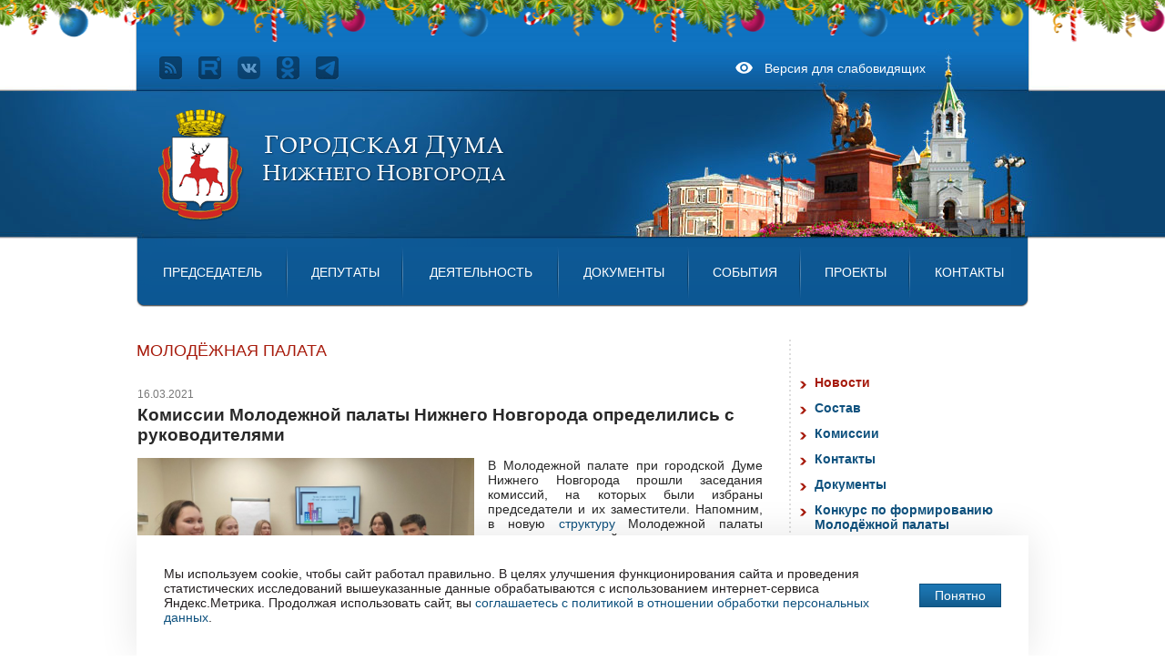

--- FILE ---
content_type: text/css; charset=utf-8
request_url: https://www.gordumannov.ru/_data/objects/0000/0001/site_css_file.css?1766044043
body_size: 14029
content:
/* Городская Дума Нижнего Новгорода */
 
html {
height:100%; 
}

body {
height:auto !important;
height:100%;
min-height:100%;
font-family: Tahoma, Geneva, sans-serif;
font-size: 14px; 
color: #272727; 
background: url(/_data/objects/0000/0220/bg_comm.jpg) repeat-x 0 0 #FFF; 
margin: 0px; 
padding: 0px; 
border: 0px;
} 


/*
условные обозначения:
l- layout, общий элемент шаблона
p- позиция, условный элемент 
b- блок
h- локальная обёртка 
g- глобальный класс, например, класс body
*/

/* ------ ШАБЛОН / секция только для шаблона main, .l-{id} .template_main -------- */
 
 
.p-apex {}

.l-layout {width:100%;
min-width:980px;
max-width:100%;
_width:expression((document.documentElement.clientWidth || document.body.clientWidth) < 980? "980px": (document.documentElement.clientWidth || document.body.clientWidth) > 100%? "100%": "100%");
margin:0 auto;
}
/* c отступами
.l-layout {width:95%;
min-width:970px;
max-width:1200px;
_width:expression((document.documentElement.clientWidth || document.body.clientWidth) < 970? "970px": (document.documentElement.clientWidth || document.body.clientWidth) > 1200? "1200px": "95%");
margin:0 auto;
}

*/
 
body.g-admin .l-layout {width:95%; max-width:95%; margin:0 auto;}
 
.l-head { background: url(/_data/objects/0000/0220/bg_head.jpg) no-repeat 50% 0;
width:100%;
min-width:980px;
max-width:1300px;
width:expression((document.documentElement.clientWidth || document.body.clientWidth) < 980? "980px": (document.documentElement.clientWidth || document.body.clientWidth) > 1300px? "1300px": "100%");
margin:0 auto;
}
div.p-header1 { height: 48px; width: 980px; margin: 0 auto;  }
div.p-header2 { height: 164px; width: 980px; margin: 0 auto;  }
div.p-header3 { width: 980px; margin: 0 auto; }

.l-top {}
div.p-top1 {}

.l-content { width: 980px; margin: 0 auto; padding-top: 36px; }
body.g-admin .l-content { width: 100%; }

table.l-commtable {height:100%; width:100%; }
tr.l-commtable {height:100%; vertical-align:top; }

td.l-comm-leftcol {width:190px; height:100%; padding-right:10px; min-width:190px; vertical-align:top;}
td.l-comm-centercol { width: 100%; height: 100%; vertical-align: top; padding-right: 28px; padding-bottom: 15px; padding-left: 0; }
td.l-comm-rightcol { width: 252px; height: 100%; padding-left: 10px; min-width: 252px; vertical-align: top; background: url(/_data/objects/0000/0220/bg_punktir.gif) repeat-y 0 0; padding-bottom: 15px; }

/*
КОЛОНКИ РАВНОЙ ШИРИНЫ
td.l-comm-leftcol {width:33% !important;}
td.l-comm-centercol {width:33% !important;}
td.l-comm-rightcol {width:33% !important;}
*/

table.h-leftcol {width:200px; height:100%; min-width:200px;} /*width:200px*/
table.h-centercol {width:100%; height:100%; }
table.h-rightcol {width:200px; height:100%; min-width:200px;} 

/*
tr.p-left1 {vertical-align:top;}
td.p-left1 {width:200px;}
tr.p-left2 {vertical-align:top;}
td.p-left2 {padding-right:10px;}
tr.p-left3 {height:100%; vertical-align:bottom; }
td.p-left3 {height:100%; }
*/
 
tr.p-center1 {vertical-align:top;}
td.p-center1 { padding-left: 0; }
tr.article {vertical-align:top;}
td.article {padding-bottom:10px; width:100%;}
tr.p-center2 {vertical-align:top; height:100%;}
td.p-center2 {padding:0; height:100%;}
tr.p-center3 {vertical-align:bottom;}
td.p-center3 {padding-top:10px}

/*
tr.p-right1 {vertical-align:top;}
td.p-right1 {}
tr.p-right2 {vertical-align:top;}
td.p-right2 {}
tr.p-right3 {height:100%; vertical-align:bottom; }
td.p-right3 {height:100%; }
*/

.l-low { width: 980px; margin: 0 auto; /*overflow:hidden; */ }

.l-bottom { width: 980px; margin: 0 auto; overflow:hidden; _zoom:1; padding: 20px 0; background: url(/_data/objects/0000/0220/bg_punktir_hor.gif) repeat-x 0 0; }

div.p-copyright { text-align: right; }
/*div.p-address {float:left; padding-top:10px; padding-left:60px;}*/
div.p-bot1 { float: left; width: 405px; }
div.p-bot2 { float: left; width: 300px; }
div.p-bot3 { float: right; width: 260px; }

.p-tail {}

 
/* ----- ОФОРМЛЕНИЕ ОБЩИХ ЭЛЕМЕНТОВ ----- */

/* div.block_is {} */
/* .l-content div.block_is {margin-bottom:10px;}*/
.h-centercol div.block_is {} 
div.head_comb {margin-bottom:15px;}
/* .mess_standart {margin-bottom:15px;} */
.article .mess_standart ul,.article .mess_standart ol {overflow:hidden;}
.article div.prettyphoto {margin:20px 0;}
.article table.cell_standart_icon {width:100%; }
.article td.cell_standart_icon_icon {padding-bottom:10px;}

.list_table_std .cell_icon_header2 {text-align:center;}
.cell_icon_header2 .menuchilds {font-weight:bold; font-size:13px;}

div.view_icon_div { margin: 4px 15px 0 0 !important; }
div.insert_pos_media {margin:15px 0;}
div.insert_pos_icon { float: left; margin: 0 15px 10px 0; }

a img {border:none;}

.jwplayer .jw-preview, 
.jw-error .jw-preview, 
.jw-stretch-uniform .jw-preview { background-size: cover !important; }
.jw-skin-seven .jw-controlbar { width: 100%; }
.jw-skin-seven .jw-background-color { background-color: #0d5895; }

/* ----- БЛОКИ / использовать параметр "класс блока" ----- */
 
/* логотип */
.b-logo { padding: 22px 0 0 24px; }

/* форма поиска в блоке */
.b-search {}
.b-search span.short {vertical-align:middle; }
.b-search form {display:inline; vertical-align:middle; white-space:nowrap;}
.b-search .input { padding: 0 5px; vertical-align:middle; width:237px; height:34px; font-size: 14px; }
.b-search .input { padding: 10px 5px 0 10px\9; height:26px\9; }
.b-search .buttimg {}
 
 /* карта сайта */
 .b-sitemap { padding-top: 15px; }
 .b-sitemap a.menutext { font-weight: bold; }
 
/* блок авторизации */
.b-auth {margin:20px 0;}
span.h-auth_login {display:block; width:100%; overflow:hidden; zoom:1; margin-bottom:5px;}
span.auth_login {display:block; padding-right:7px; text-align:right; width:70px; float:left;}
input.auth_login {float:left; width: 120px;}
span.h-auth_password {display:block; width:100%; overflow:hidden; margin-bottom:5px;}
span.auth_password {display:block; padding-right:7px; text-align:right; width:70px; float:left;}
input.auth_password {float:left; width: 120px;}
input.auth_submit {margin-left:77px; margin-top:8px; }
a.auth_reglink {display:block; clear:both; margin-left:77px;}
a.auth_remlink {display:block; margin-left:77px;}

/* выпадающее главное меню */
.b-menumainhor { background: url(/_data/objects/0000/0220/bg_menumain.gif) #0e5a97 no-repeat 0 100%; height: 75px; }
.b-menumainhor table { width: 100%; }
.b-menumainhor td.menu_div_hor-cell { background: url(/_data/objects/0000/0220/bg_spr.jpg) no-repeat 100% 50%; text-align: center; padding: 0 18px; height: 75px; }
.b-menumainhor td.menu_div_hor-cell_last { background: none; }
.b-menumainhor .menu_div_hor-submenu { width: 260px; background: #FFF; margin-left: -17px; text-align: left; padding-top: 20px; background: url(/_data/objects/0000/0220/bg_menuarr.gif) no-repeat 0 11px; top: 275px !important; position: absolute; z-index: 100; }
#submenu174217 { width: 160px; }
.b-menumainhor .menu_div_hor-submenu ul { padding: 10px 20px; margin: 0; list-style: none;  background: #0d5895;
-moz-box-shadow: 0 2px 2px 1px #666;
-webkit-box-shadow: 0 2px 2px 1px #666;
-khtml-box-shadow: 0 2px 2px 1px #666;
box-shadow: 0 2px 2px 1px #666;
behavior: url(/_data/objects/0000/0264/view_file.htc);
}
.b-menumainhor .menu_div_hor-submenu ul li { padding: 7px 0 7px 18px; background: url(/_data/objects/0000/0220/bg_li.gif) no-repeat 0 11px; }
.b-menumainhor a.menumain2 { color: #FFF; }

/* меню подразделов 1 */
.b-menusub1 { margin-top: 38px; }
.b-menusub1 ul.multilevel_1  { padding: 0; margin: 0; list-style: none; }
.b-menusub1 a.menumain { color: #0e517e; font-size: 14px; font-weight: bold; text-transform: none; text-shadow: none; }
.b-menusub1 a.menumain:hover { color: #a61b0d; }
.b-menusub1 a.menumain_cur, .b-menusub1 a.menumain_parent { color: #a61b0d; }
.b-menusub1 a.menulocal { font-size: 14px; }
.b-menusub1 a.menulocal_cur { color: #a61b0d; }
.b-menusub1 li.multilevel_1 { background: url(/_data/objects/0000/0220/arr_red.gif) no-repeat 2px 6px; padding: 0 0 12px 18px; }
.b-menusub1 ul.multilevel_2 { margin: 0; padding: 0; list-style: none; }
.b-menusub1 li.multilevel_2 { background: url(/_data/objects/0000/0220/arr_red.gif) no-repeat 2px 18px; padding: 12px 0 0 18px; }

/* сервисное меню */
.b-menuserv { padding: 12px 0 0 25px; }
.b-menuserv img { margin-right: 18px; }
.b-menuserv2 { margin-top: -2px; }  
.b-menuserv2 .cell_header_ver { padding: 0 0 2px 13px; background: url(/_data/objects/0000/0220/arr_red.gif) no-repeat 0 3px; }

/* меню родителей (путь по сайту) */
.b-menuparents { margin: 15px 0; }  
    .b-menuparents ul.multilevel_1 { padding: 0; margin: 0; list-style: none; }
    .b-menuparents li.multilevel_1 { padding: 4px 0 4px 29px; background: url(/_data/objects/0000/0220/bg_menuparents_main.gif) no-repeat 0 3px; }
    .b-menuparents ul.multilevel_2 { padding: 0; margin: 0; list-style: none;}
    .b-menuparents li.multilevel_2 { padding: 1px 0 1px 9px; background: url(/_data/objects/0000/0220/bg_menuparents.gif) no-repeat 0 6px; }
    .b-menuparents ul.multilevel_3 { padding: 0; margin: 0; list-style: none;}
    .b-menuparents li.multilevel_3 {padding: 1px 0 1px 9px; background: url(/_data/objects/0000/0220/bg_menuparents.gif) no-repeat 0 6px;}
    .b-menuparents ul.multilevel_4 { padding: 0; margin: 0; list-style: none;}
    .b-menuparents li.multilevel_4 {padding: 1px 0 1px 9px; background: url(/_data/objects/0000/0220/bg_menuparents.gif) no-repeat 0 6px;}
    .b-menuparents ul.multilevel_5 { padding: 0; margin: 0; list-style: none;}
    .b-menuparents li.multilevel_5 {padding: 1px 0 1px 9px; background: url(/_data/objects/0000/0220/bg_menuparents.gif) no-repeat 0 6px;}
    .b-menuparents .menutext { font-size: 12px; }
    

/* заголовок раздела */
.b-view_title {margin-bottom:15px !important}
.b-view_title div.head_comb {margin-bottom:0 !important}

.b-created img {margin:15px 5px;}

/* новости */
.b-news { margin-top: 30px; /*width: 369px; float: left;*/ }
.b-news .view_icon_div { margin: 0 12px 0 0 !important; }
.b-news div.blocktail { margin-top: 2px; }

.b-newsmain { /*width: 370px; float: left;*/ width: 100%; position: relative; z-index: 10;  margin-bottom: 0 !important; }
.main_new_icon img { width: 100%; height: auto; }
.main_new_header { position: absolute; bottom: 3px; left: 0px; padding: 7px 12px; background: url(/_data/objects/0000/0220/bg_png.png); font-size: 24px; line-height: 30px; }
.b-newsmain a.menulocal { color: #FFF; }

.b-okrug { /*width: 285px; float: right;*/ }
.b-okrug .cell_standart_icon_text,
.b-depcontrol .cell_standart_icon_text { padding-bottom: 22px !important; }

.b-depcontrol { float: left; width: 270px; margin-left: 39px; }  

.b-today { margin-top: 17px; }
.b-today .cell_header_ver { padding: 0 0 25px 13px; background: url(/_data/objects/0000/0220/arr_red.gif) no-repeat 0 4px; }
.b-today a.menuchilds { color: #272727; }
.b-today div.blocktail { margin-top: -8px; }

.b-worksheet .menuchilds { /*font-weight: bold; */ font-size: 13px;  color: #0e517e !important; }

.b-news-tile { margin-top: 30px; }
.news__box { list-style-type: none; margin: 0; padding: 0;
    flex-wrap: wrap; display: flex; flex-direction: row; justify-content: space-between;
    width: 100%; }
.news__item { width: calc(33.33333333% - 20px); margin-bottom: 20px; }
.news__item_date {  }
.news__item_name { font-size: 14px; line-height: 20px; }
.news__item_icon { background-repeat: no-repeat; background-position: 50% 50%; background-size: cover; height: 150px; margin-bottom: 20px; }



/* вкладки */
.b-tabs { margin-bottom: 0 !important; }
.tabbed_comb { background: url(/_data/objects/0000/0220/bg_tabbed_comb.gif) repeat-x; }
.tabbed_header { color: #a71b0c; text-transform: uppercase; padding-top: 18px; display: block; }
.b-tabs td.list_table_std { padding: 0 30px 0 0 !important; }
.b-tabs div.view_icon_div { margin: 0 0 6px 0 !important; }
.tabbed_comb span.date {text-align: right; margin-bottom: 5px !important; }
.b-tabs a.menuchilds { font-weight: bold; line-height: 1.2; }
.b-tabs div.short { padding-top: 6px; }
.b-tabs span.short { color: #0e517e; font-size: 12px; line-height: 1.2; }



/* нижние баннеры */
.b-bbanners1 { padding: 16px 0; background: url(/_data/objects/0000/0220/bg_punktir_hor.gif) repeat-x 0 100%; }
    .b-bbanners1 td.cell_image_hor { padding: 0 9px 0 0; }
.b-bbanners2 { padding: 16px 0; }
    .b-bbanners2 td.cell_image_hor { padding: 0 9px 0 0; }
    
/* правая колонка */
.b-links { margin-top: 18px; }
.b-links td.cell_standart_icon_text { padding: 7px 0 11px 0; background: url(/_data/objects/0000/0220/bg_punktir_hor.gif) repeat-x 0 100%; overflow: hidden; }
.b-links .view_icon_div { margin: 4px 10px 0 0 !important; }
.b-links a.menuchilds { font-size: 15px; font-weight: bold; }

.b-banners3 { margin-top: 25px; }
.b-banners3 td.list_table_std { padding: 0 40px 12px 4px; }

.b-speech { /*font-size:13px;*/ } 
.b-speech a.short { color:#272727; } 
.b-speech a.short:hover { text-decoration:underline; }
.b-speech img { 
	float:left;
	margin-right: 15px;  
	-moz-box-shadow: 1px 1px 5px 0px #666;
	-webkit-box-shadow: 1px 1px 5px 0px #666;
	-khtml-box-shadow: 1px 1px 5px 0px #666;
	box-shadow: 1px 1px 5px 0px #666;
	behavior: url(/_data/objects/0000/0264/view_file.htc);
}
.b-speech div.cell_short_speech { 
	clear: both; 
	background: url(/_data/objects/0000/0220/bg_speech.gif) no-repeat 0 5px; 
	padding-top: 30px;
	margin: 0 0 30px 0;
}

.b-right img { max-width: 100%; height: auto; }

.b-speech a.blocktail,
.b-okrug a.blocktail { background: #005697; color: #fff; display: block; text-align: center; padding: 10px; }
.cell_icon_header_speech + .blocktail { margin-top: -10px; }

/* Сорокин */
.icon_shadow {
	float: left; margin: 0 15px 10px 0;
	-moz-box-shadow: 1px 1px 5px 0px #666;
	-webkit-box-shadow: 1px 1px 5px 0px #666;
	-khtml-box-shadow: 1px 1px 5px 0px #666;
	box-shadow: 1px 1px 5px 0px #666;
	behavior: url(/_data/objects/0000/0264/view_file.htc);
}

/* список депутатов */
img.dep_photo,
td.dep1td img,
td.dep2td img {
	-moz-box-shadow: 1px 1px 5px 0px #666;
	-webkit-box-shadow: 1px 1px 5px 0px #666;
	-khtml-box-shadow: 1px 1px 5px 0px #666;
	box-shadow: 1px 1px 5px 0px #666;
	behavior: url(/_data/objects/0000/0264/view_file.htc);
}
td.dep1td {text-align:center; padding:5px 0 15px 0; vertical-align:top;}
td.dep2td {text-align:center; padding:0 0 5px 0; vertical-align:top;}
/*#block_234*/ h3 { color:#a71b0c; margin:15px 0 2px 0;}
.dep1td img {margin:10px 0;}
.dep2td img {margin:0 0 10px 0;}

/* депутаты */
.b-dep_page .insert_pos_icon { 
float: left; margin: 0 35px 10px 0;
-moz-box-shadow: 1px 1px 5px 0px #666;
-webkit-box-shadow: 1px 1px 5px 0px #666;
-khtml-box-shadow: 1px 1px 5px 0px #666;
box-shadow: 1px 1px 5px 0px #666;
behavior: url(/_data/objects/0000/0264/view_file.htc);
}
.b-dep_page .insert_pos_icon img { margin: 0 !important; float: none !important; display:block; }
.b-dep_page div.mess_standart__mess_content {float:left; width:350px;}
.b-dep_page h2 {margin-top:0;}

.b-dep_report { margin-top:25px; clear: both; padding: 9px 30px; text-align: center; border: 1px solid #e8e8e8; background: url(/_data/objects/0000/0220/bg_report.gif) repeat-x 0 0 #dedede;
-moz-box-shadow: 1px 1px 2px 0px #666;
-webkit-box-shadow: 1px 1px 2px 0px #666;
-khtml-box-shadow: 1px 1px 2px 0px #666;
box-shadow: 1px 1px 2px 0px #666;
behavior: url(/_data/objects/0000/0264/view_file.htc);
}
.b-dep_report a.menuchilds { color: #777777; font-size: 16px; text-shadow: 0px 1px 0px #FFF; font-weight: bold; }

.b_dep_report_arch .cell_header_ver {
margin: 0 0 10px 18px;
}

.b-dep_contact { margin-top: 15px; }
.cell_dep_address { padding: 0 0 15px 32px; background: url(/_data/objects/0000/0220/bg_address.gif) no-repeat 0 0; }
.cell_dep_phone { padding: 0 0 15px 32px; background: url(/_data/objects/0000/0220/bg_phone.gif) no-repeat 0 0; }
.cell_dep_contact { padding: 0 0 15px 32px; background: url(/_data/objects/0000/0220/bg_contact.gif) no-repeat 0 0; }
.cell_dep_time { padding: 0 0 15px 32px; background: url(/_data/objects/0000/0220/bg_time.gif) no-repeat 0 0; }
.cell_dep_email { padding: 0 0 15px 32px; background: url(/_data/objects/0000/0220/bg_email.gif) no-repeat 0 0; }
.cell_dep_site { padding: 0 0 15px 32px; background: url(/_data/objects/0000/0220/bg_site.gif) no-repeat 0 0; }

.b-dep_news { margin-top: 15px; }
.b-dep_news span.date_standart { text-align: left; }
.b-dep_news div.view_icon_div { margin-right: 30px !important; }


/* форма электронной приемной */
/*td.required {color:#FF0000;}*/
#form_260 .frow2 {padding-bottom:10px; }
#form_260 .fsubmit2 {padding-top:10px; }
#form_260 .input { width:50%; }
#form_260 .select { /*width:75%;*/ width:92%; }
#form_260 .textarea {width:90%; height:150px; }
input#p__comment_name, input#p__comment_address {width:75% !important; }

/* форма регистрации */
#form_11 .frow2 {padding:3px 0; }
#form_11 .input { width:50%; }
#form_11 .select {width:50%; }

/* поиск депутатов */
.b-searchdep {}
.b-searchdep form {vertical-align:middle; white-space:nowrap; margin-bottom:50px;}
.b-searchdep .input { padding: 0 5px; vertical-align:middle; width:237px; height:34px; font-size: 14px; outline: none; }
.b-searchdep .input { padding: 10px 5px 0 10px\9; height:26px\9; }
.b-searchdep .buttimg {}
.b-searchdep .menuchilds {font-weight:bold; }
ul.cell_search_deputat {margin:0; padding:0; list-style: none;  width:290px;}
li.cell_search_deputat_dep {
	margin:10px 0;
	border:1px solid #0c548e;
	background-color:#FFF;
	padding:10px;
	-moz-border-radius:4px;
	-webkit-border-radius:4px;
	border-radius:4px;
	-khtml-border-radius:4px;
}
div.cell_search_deputat_reg {margin:5px 0; font-weight:bold; }
div.cell_search_deputat_str {}
div.cell_search_deputat_dom {font-size:85%; margin-top:5px; padding-left:20px;}


.arch_standart__inner {float: right; }
.arch_standart { overflow: hidden; }
.arch_standart a.menubottom { float: left; width: 26px; height: 20px; padding-top: 4px; margin-left: 5px; background: url(/_data/objects/0000/0220/menubottom.gif) no-repeat 0 0; text-align: center; font-size: 12px; }
.arch_standart span.menubottom { float: left; width: 26px; height: 20px; padding-top: 4px; margin-left: 5px; text-align: center; font-size: 12px; }
.arch_standart span.menubottomcur { float: left; width: 26px; height: 20px; padding-top: 4px; margin-left: 5px; background: url(/_data/objects/0000/0220/menubottom_cur.gif) no-repeat 0 0; text-align: center; font-size: 12px; color: #FFF; }
.arch_standart .separator {display:none;}

.arch_standart a.menubottom:hover { font-weight:bold; color:#FFF; background: url(/_data/objects/0000/0220/menubottom_cur.gif) no-repeat 0 0; text-decoration:none; }

/* форма регистрации кандидатов */
#form_47151 .input { width: 60%; }
#form_47151 .textarea { width: 90%; height:150px; }
#form_47151 .frow2 { padding-bottom: 10px; }
#form_47151 .commtext { font-size: 12px; color: #666; padding: 5px 0 0 0; }

/* ----- ОФОРМЛЕНИЕ XSL СТИЛЕЙ ----- */

.cell_standart_icon_text, .cell_standart_icon_icon {padding-bottom:10px}

/* стандартная таблица */
.stdtable.ttable {width:100%; border-collapse:collapse; padding:0px; }
.stdtable.tsubheader {font-weight:bold; }
.stdtable.trow1 {text-align:left; width:33%; padding:2px 8px 2px 0px; }
.stdtable.trow2 {padding:2px 8px 2px 0px; }

/* стандартная форма */
.stdform.fctable {width:1%; border-collapse:collapse; padding:0px; margin:10px 0px 10px 0px; }
.stdform.ftable {width:100%; border-collapse:collapse; padding:0px; margin:10px 0px 10px 0px; }
.stdform.fconst,
.stdform.fheader {
	height:40px;
	font-weight:bold;
}
.stdform.fheader1 {width:33%; }
.stdform.fsubheader {height:24px; font-weight:normal; }
.stdform.ffooter {}
.stdform.fsubmit1 {text-align:left; }
.stdform.fsubmit2 {height:24px; }
.stdform.frow1 {text-align:left; width:33%; padding:2px 8px 2px 0px; }
.stdform.frow2 {padding:2px 8px 2px 0px; }
.r__subscribe_interval,
.r__subscribe_style {
    display: none;
}

.stdform.frow2#d2__comment_agree { padding: 10px 0 20px 0; vertical-align: top; }
#d2__comment_agree input { vertical-align: top; }
#d2__comment_agree label { vertical-align: top; margin-left: 6px; }

/* голосования / рейтинги */

.vote.tores {margin:0 0 15px 0;}
.vote.tovote {margin:10px 0;}
.vheader {margin-bottom:10px; font-size:13px; font-weight:bold;} 
table.vform {margin:10px 0;}

td.vres {padding:5px 5px 5px 0;}
td.vform {padding:5px 0;}
div.vans {display:inline; padding-left:5px;}
.article .vans .input {width:400px;}
.vsub {padding:0 0 10px 0;}
.vsub input.butt {padding:3px 10px;}
.vtexts {padding-top:5px;}
.vtext {color:#575757; font-size:11px;}

#block_98228 td.vote.vform.vformanswer {
    width: 300px;
}

/* карта сайта */
.sitemap							{list-style-type:disc; }
.sitemap.spar						{font-weight:bold; }
.sitemap.scur						{font-weight:bold; }
a.sitemap:link,a.sitemap:visited	{text-decoration:none; }
a.sitemap:active,a.sitemap:hover	{text-decoration:underline; }
.sitemap1							{font-size:14px; }
li.sitemap1 						{font-weight:bold; list-style-type:none; }
.sitemap2							{font-size:14px; }
.sitemap3							{font-size:13px; }
.sitemap4							{font-size:12px; }
.sitemap5							{font-size:11px;  }


.prettyphoto img {margin:0 15px 15px 0;}
a.pp_previous,a.pp_next {width:50px !important;}
.pp_hoverContainer {display:none !important;}

div.light_custom .pp_description { display:none !important;  }

/* автозаполнение */
.autocomplete-suggestions { border: 1px solid #999; background: #FFF; cursor: default; overflow: auto; -webkit-box-shadow: 1px 4px 3px rgba(50, 50, 50, 0.64); -moz-box-shadow: 1px 4px 3px rgba(50, 50, 50, 0.64); box-shadow: 1px 4px 3px rgba(50, 50, 50, 0.64); }
.autocomplete-suggestion { padding: 2px 5px; white-space: nowrap; overflow: hidden; }
.autocomplete-no-suggestion { padding: 2px 5px;}
.autocomplete-selected { background: #F0F0F0; }
.autocomplete-suggestions strong { font-weight: bold; color: #000; }
.autocomplete-group { padding: 2px 5px; }
.autocomplete-group strong { font-weight: bold; font-size: 16px; color: #000; display: block; border-bottom: 1px solid #000; }


/*===== deputies =====*/	
.deps { list-style-type: none; overflow: hidden; margin-left: 0px; margin-right: 0px; padding: 0; display: flex; flex-wrap: wrap; }
.deps_item { width: 150px;padding: 0px; margin: 5px 10px 25px 10px; text-align: center; }
.deps_item img { margin: 10px 0px; max-width: 100%; }
.dep_okr { font-weight: bold; min-height: 17px; display: block; }
.deps_item p { margin: 10px 0 0 0; }


/* ----- ОБЩИЕ КЛАССЫ ----- */


span.date_standart {font-weight: normal !important;}

input.input, textarea.textarea {
	font-size:14px;
	padding:5px;
	border:1px solid #a7a7a7; 
	-moz-border-radius: 0px; 
	-webkit-border-radius: 0px; 
	-khtml-border-radius: 0px; 
	border-radius: 0px;
	box-shadow: inset 1px 1px 2px 0 #9b9b9b;
	-moz-box-shadow: inset 1px 1px 2px 0 #9b9b9b;
	-webkit-box-shadow: inset 1px 1px 2px 0 #9b9b9b;
	filter: progid:DXImageTransform.Microsoft.dropshadow(offX=-1, offY=-1, color=#9b9b9b);
}

input.text, input.input, textarea.textarea, select.select { }
input.butt,button {
	min-height:28px;
	border:1px solid #0e517e; 
	padding:4px 16px; 
	color:#FFF; 
	cursor:pointer; 
	font-weight:normal; 
	font-size:14px; 
	background:#0c5693 url(/_data/objects/0000/0220/bg_submit.png) repeat-x 0 0;
}

/* <css_content> */

a:focus {outline: none; }
a {color:#0e517e; text-decoration:none; }
.g-main .article a:hover {text-decoration:underline; }

.titleheader { color:#a71b0c; font-size:18px; text-transform: uppercase; }
a.titleheader { color:#a71b0c; }

.blockheader { color:#a71b0c; font-size:18px; text-transform: uppercase; }
a.blockheader { color:#a71b0c; }

td.p-center3 .blockheader { color:#272727; font-size:18px; text-transform: none; font-weight: bold; }
td.p-center3 a.blockheader { color:#272727; }

h1, 
.header { color:#272727; font-size:19px; font-weight: bold; }
h1 a, a.header {color:#272727;}
h2, 
.subheader {font-size:16px; font-weight:bold; }
h2 a, a.subheader {color:#272727;}
h2 a:hover, a.subheader:hover {text-decoration:underline; }

h3 {font-size:14px; font-weight:bold; }
h4,h5 {font-weight:bold; }
ul {list-style-type:disc;}
pre {font-family:Courier New, Courier, monospace; font-size:13px; }
hr {height:1px; width:100%; }

.min {font-size:11px; font-weight:normal; }
.date { margin: 0px 0px 5px 0px; color: #777777; font-size: 12px; }
.time {}
.tail {}

.copy {}
a.copy {text-decoration:none; color: #272727; }

.short {margin:3px 0px 6px 0px; font-size:13px;}
a.short {text-decoration:none; }
.detail {}
a.detail {}


.blocktail  { font-weight: bold; }
a.blocktail {}
/*
.light {color:#333; background:#EEE; }
a.light, .light a {color:#333;}

.middle {color:#333; background:#E5E5E5; }
a.middle, .middle a {color:#333;}

.dark {color:#333; background:#CCC; font-weight:bold; }
a.dark, .dark a {color:#333;}
*/
.menuchilds { }
a.menuchilds:link,a.menuchilds:visited {}
a.menuchilds:active,a.menuchilds:hover {text-decoration:underline; }

.menulocal {}
a.menulocal {}
a.menulocal:hover {text-decoration:underline; }

.menubottom {}
a.menubottom {}
a.menubottom:hover {text-decoration:underline; }

.menutext {}
a.menutext {}
a.menutext:hover {text-decoration:underline; }

.menumain { color: #FFF; font-size: 14px; font-weight: normal; text-transform: uppercase; /*text-shadow: 0px 1px 0px #000;font-size: 12px;*/ }
a.menumain{ color: #FFF; text-decoration: none; }
a.menumain:hover { color: #99ccff; }
a.menumain_parent { color: #99ccff; text-decoration: none; }
a.menumain_cur { color: #99ccff; text-decoration: none; }



/* </css_content> */


/* галерея со старого сайта */
ul.thumbs li {
	list-style: 		none;
	float: 				left;
	display: 			block;
	list-style-image: 	none !important;
	margin:				5px 5px 0 5px !important;
}
ul.thumbs {
	list-style: 		none;
	margin: 			0;
	padding: 			0;
	clear: 				both;
}
ul.thumbs li img {
	border:				none;
	margin:				0 !important;
}
ul.thumbs li a {
	background:			none !important;
	text-decoration:	none;
	border: 			0;
}
ul.thumbs li p {
	overflow:			hidden;
}
.thumbs .clearboth { 
	clear: 				both; 
}
.childscontainer {
	margin-bottom:		20px;
	float:				left;
}
.thumbscontainer {
	margin-bottom:		20px;
	float:				left;
}


/* кастомизация селектов */

/* Dropdown control */
.selectBox-dropdown {
	min-width: 150px;
	position: relative;
	line-height: 1.5;
	text-decoration: none;
	text-align: left;
	outline: none;
	vertical-align: middle;
	display: inline-block;
	cursor: default;
	font-size: 14px; 
	padding: 2px 0 !important;
	border:1px solid #a7a7a7 !important; 
	-moz-border-radius: 0px !important; 
	-webkit-border-radius: 0px !important; 
	-khtml-border-radius: 0px !important; 
	border-radius: 0px !important;
	box-shadow: inset 1px 1px 2px 0 #9b9b9b !important;
	-moz-box-shadow: inset 1px 1px 2px 0 #9b9b9b !important;
	-webkit-box-shadow: inset 1px 1px 2px 0 #9b9b9b !important;
	background: #fff !important;
	filter: progid:DXImageTransform.Microsoft.gradient(startColorstr='#FFFFFF', endColorstr='#FFFFFF', GradientType=0) progid:DXImageTransform.Microsoft.dropshadow(offX=-1, offY=-1, color=#9b9b9b) !important;
}
.selectBox-dropdown .selectBox-arrow {
	position: absolute;
	top: 0;
	right: 0;
	width: 25px;
	height: 100%;
	background: url(/_data/objects/0000/0220/bg_downarr.png) 50% center no-repeat !important;
	border-left:none !important; 
}

.b-otchet {
	margin:15px 0;
}
.b-otchet .cell_header_ver {
	margin:10px 0;
	background: url(/_data/objects/0000/0220/bg_otchet.gif) #1b71b5 no-repeat 0 0;
	width:162px;
	height:41px;
	padding: 10px 20px 10px 65px;
	overflow:hidden;
	-moz-box-shadow: 0 1px 2px 1px #666;
	-webkit-box-shadow: 0 1px 2px 1px #666;
	-khtml-box-shadow: 0 1px 2px 1px #666;
	box-shadow: 0 1px 2px 1px #666;
	behavior: url(/_data/objects/0000/0264/view_file.htc);
}
.b-otchet .menuchilds {
	text-shadow: 0px 1px 0px #000; 
}
.b-otchet a.menuchilds {
	color:#FFF;
	font-weight:bold; 
}

.cookie_agree { position: fixed; left: 0; right: 0; bottom: 0; box-sizing: border-box; padding: 20px 30px; width: 980px; margin: 0 auto;
    background: #fff; box-shadow: 0px 0px 40px rgba(0, 0, 0, 0.1); z-index: 9999; color: #231F20;  transition: bottom .5s; }
.cookie_agree a,.cookie_agree a:hover { text-decoration: none; }

.cookie-wrap { display: flex; align-content: center; justify-content: space-between; align-items: center; gap: 40px; }

.cookie_agree .button {
    border: 1px solid #0e517e;
    padding: 4px 16px;
    color: #FFF;
    cursor: pointer;
    font-weight: normal;
    font-size: 14px;
    background: #0c5693 url(/_data/objects/0000/0220/bg_submit.png) repeat-x 0 0;
}

/*
оформление таблиц
tg-table
tg-table-striped
tg-table-bordered
tg-table-horizontal
*/
.tg-table  {
	border-collapse:collapse;
	border-spacing:0;
	empty-cells:show;
	border:1px solid #cbcbcb;
}
.tg-table caption {
	color:#000;
	padding:1em 0;
	text-align:center;
}
.tg-table td,
.tg-table th {
	border-left:1px solid #cbcbcb;
	border-width:0 0 0 1px;
	margin:0;
	overflow:visible;
	padding:10px 15px;
}
.tg-table td:first-child,
.tg-table th:first-child {
	border-left-width:0;
}
.tg-table thead {
	background:#e0e0e0;
	color:#000;
	text-align:left;
	vertical-align:bottom;
}
.tg-table td {
	background-color:transparent;
}
.tg-table-odd td {
	background-color:#f2f2f2;
}
.tg-table-striped tr:nth-child(2n-1) td {
	background-color:#f2f2f2;
}
.tg-table-bordered th,
.tg-table-bordered td {
	border-bottom:1px solid #cbcbcb;
}
.tg-table-bordered tbody>tr:last-child td,
.tg-table-horizontal tbody>tr:last-child td {
	border-bottom-width:0;
}
.tg-table-horizontal td,
.tg-table-horizontal th {
	border-width:0 0 1px;
	border-bottom:1px solid #cbcbcb;
}
.tg-table-horizontal tbody>tr:last-child td {
	border-bottom-width:0;
}
.tg-table p:first-child {
	margin-top:0;
}
.tg-table p:last-child {
	margin-bottom:0;
}


.form_row  + .form_row  { margin-top: 30px; }
.form_row__label { display: block; margin-bottom: 10px; }
.form_row  + .butt_submit  { margin-top: 40px; }

.g-page70675 .insert_pos_icon { display: none; }

.touchcarousel2 { width: 100% !important; height: auto !important; }
.touchcarousel .touchcarousel-item { width: 310px !important; }
.touchcarousel .touchcarousel-item + .touchcarousel-item { margin-left: 20px; }
.touchcarousel .touchcarousel-item img { width: 100%; height: auto; max-height: 155px; margin-bottom: 5px; }
.touchcarousel .touchcarousel-item .menulocal { color: #a71b0c;
    font-size: 18px;
    text-transform: uppercase; }
.touchcarousel .arrow-holder.right { right: -50px !important; }
.touchcarousel .arrow-holder.left { left: -50px !important; }

.fancybox-slide--iframe .fancybox-content {
    max-width: 90%;
    max-height: 90%;
    margin: 0;
}

#block_99926 p.vote.vheader { display: none; }
#block_99926 table.vote.vres tr td.vrescnt,
#block_99926 table.vote.vres tr td.vrespro,
#block_99926 table.vote.vres tr td.vresgis { display: none; }

/*
@media print {
	.p-header1,
	.p-header3,
	.p-center1,
	.p-center3,
	.p-tail,
	.l-bottom,
	.l-comm-rightcol {
		display: none;
	} 
}
*/
.video_counter { font-size: 17px; margin-top: 10px; }

.persons_wrap {  }
.persons_list { display: flex; flex-wrap: wrap; margin-left: -20px; }
.persons_list h2 { font-size: 18px; }
.person_item { font-weight: bold; width: calc( 25% - 20px ); margin-left: 20px; margin-bottom: 20px; }
.person_item img { display: block; margin: 0 0 10px 0; /*width: 100%; height: auto;*/ }


/* календарь */
#form_119 .selectBox { width: 100% !important; height: 28px; box-sizing: border-box; }
#form_119 .selectBox-dropdown { line-height: 18px; }
#block_119 table { margin: 30px 0; }
.b-calendar .ui-datepicker-inline {
	width:inherit;
}
#ui-datepicker-div{
  display: none;
}

.ui-datepicker table{
	/*font-size:0.76em !important;*/
}

.ui-datepicker {
    max-width: 252px;
}
.ui-widget-header{
	background-color:#005697 !important;
	background-image:none !important;
	border:none !important;
	border-radius:none !important;

}
.ui-datepicker .ui-datepicker-title select{
	margin: 3px 0 !important;
	font-size:0.7em !important;
}
.ui-datepicker .ui-datepicker-title{
	margin: 0 2em !important;
}
.ui-widget-content{
	border:none !important;
	border-radius:none !important;
}
.ui-widget-header .ui-icon{
	background-image:none !important;
}
.ui-widget-content .ui-icon{
	background-image:none;
}
.ui-icon{
	background-image:none;
}
.ui-state-hover{
	background-image:none !important;
	background-color:#005697 !important;
	border-color:#005697 !important;
	color: #fff !important;
}
.ui-datepicker-next-hover{
	background-image:none !important;
	background-color:#005697 !important;
	border-color:#005697 !important;
}
.ui-state-active, .ui-widget-content .ui-state-active { background:#005697 !important; color: #fff !important; }
.ui-corner-all {
    -moz-border-radius: 0 !important;
    -webkit-border-radius: 0 !important;
}
.ui-datepicker-calendar {
	border:1px solid #d0cbcf;
}
span.ui-icon-circle-triangle-w{
	position:absolute;
	content:' ';
	border:7px solid transparent;
	border-right-color:#fff;
	background-position:none !important;
	height:0px;
	width:0px;

}
span.ui-icon-circle-triangle-e{
	position:absolute;
	content:' ';
	border:7px solid transparent;
	border-left-color:#fff;
	background-position:none !important;
	height:0px;
	width:0px;
}
.ui-datepicker .ui-datepicker-prev, .ui-datepicker .ui-datepicker-next { top: 1px !important; border-top: 0!important; border-bottom: 0!important; cursor: pointer; }
.ui-datepicker .ui-datepicker-prev-hover, .ui-datepicker .ui-datepicker-next-hover { top: 1px !important; border-top: 0!important; border-bottom: 0!important; }

.result-list img { max-width: 70px; height: auto; }
.result-list .view_icon_div { width: auto !important; }
.result-list tr { vertical-align: top; }

.dep-tile { display: flex; flex-wrap: wrap; }
.dep-tile div { width: 25%; margin-bottom: 40px; }

h4+ .mess_standart .insert_pos_icon { float: none; }


.b-show-icon { float: right; padding: 12px 113px 0 0; }
.b-show-icon .cell_icon_header2 { display: flex; align-items: center; font-size: 14px; ;ine-height: 25px; }
.b-show-icon .cell_icon_header2 a { color: #fff; }
.b-show-icon .cell_icon_header2 img { margin: 0 10px 0 0; display: block; }
.b-show-icon .cell_icon_header2 br { display: none; }

/* Настройка отображения внешнего вида версия для слабовидящих */
.b-show {
	position: absolute; top: 0px; left: 0; z-index: 99; 
	width:100%;
	font-family:"Times New Roman", serif;
	font-size:17px !important;
	margin:0 auto;
	box-shadow:inset 0px -24px 44px -17px #CFCFCF !important;
	border-bottom:1px solid #999;
	list-style-type:none;
	height:46px;
	display:none;
	letter-spacing: 0px !important;
}

.g-special.blind_fontcolors_1 .b-show { background: #fff; }
.g-special.blind_fontcolors_2 .b-show { background: #000; }
.g-special.blind_fontcolors_3 .b-show { background: #9dd1ff; }
.g-special.blind_fontcolors_4 .b-show { background: #f7f3d6; }

.b-show div,
.b-show td {
    font-size: inherit;
}
.b-show a {
	text-decoration: none;
	text-align: center;
	display: inline-flex; align-items: center;
	font-weight: bold;
	margin: 0 2px; padding: 2px; box-sizing: border-box; height: 28px; line-height: 28px;
}
.b-show-int {
	width: 1200px;
	margin: 0 auto; height: 100%;
	display: flex; align-items: center; justify-content: center;
}
.show_fontsize,
.show_colors,
.show_font,
.show_kerning,
.show_images,
.show_usual_version {
	display: flex; padding: 0px; margin: 0 20px 0 0; align-items: baseline;
}

.show_fontsize,.show_colors { align-items: center; }

/*.show_fontsize {
	padding-top: 0px;
}
.show_font {
	padding-top: 10px;
}
.show_colors {
	padding-top: 9px;
}
.show_kerning {
	padding-top: 9px;
}
.show_usual_version {
	padding-top: 10px;
}*/
/*
.show_fontsize a {
	margin:0;
}*/

.b-show .font_arial {
	font-family:Arial, Helvetica, sans-serif;
	font-size:16px;
	border:1px solid #000;
	border-radius:3px;
	padding:2px 8px;
}
.b-show .font_times {
	font-family:Times New Roman, Times, serif;
	font-size:16px;
	border:1px solid #000;
	border-radius:3px;
	padding:2px 8px;
}
.b-show .font_arial.active,
.b-show .font_times.active {
	background:#000;
	color:#FFF !important;
}
.b-show .font_arial:hover,
.b-show .font_times:hover {
	background:#777;
	color:#FFF !important;
}

.b-show .fontsize_1 {
	color:#000;
	font-size:20px !important;
	font-family:Arial, Helvetica, sans-serif;
}
.b-show .fontsize_1.active,
.b-show .fontsize_2.active,
.b-show .fontsize_3.active {
	border-radius:3px;
	background:#000;
	color:#FFF !important;
}
.b-show .fontsize_1:hover,
.b-show .fontsize_2:hover,
.b-show .fontsize_3:hover {
	border-radius:3px;
	background:#777;
	color:#FFF !important;
}

.b-show .fontsize_2 {
	color:#000;
	font-size:25px !important;
	font-family:Arial, Helvetica, sans-serif;
}
.b-show .fontsize_3 {
	color:#000;
	font-size:30px !important;
	font-family:Arial, Helvetica, sans-serif;
}

/*.show_kerning a {
	padding: 2px 2px;
	margin-right: 0px;
}*/
.b-show .kerning_1 {
	letter-spacing: 0px;
	border:1px solid #000;
	border-radius:3px;
}
.b-show .kerning_2 {
    letter-spacing: 2px;
	padding-left: 3px;
	border:1px solid #000;
	border-radius:3px;
}
.b-show .kerning_3 {
    letter-spacing: 5px;
	padding-left: 5px;
	border:1px solid #000;
	border-radius:3px;
}
.b-show .kerning_1.active,
.b-show .kerning_2.active,
.b-show .kerning_3.active {
	border-radius:3px;
	background:#000;
	color:#FFF !important;
}
.b-show .kerning_1:hover,
.b-show .kerning_2:hover,
.b-show .kerning_3:hover {
	border-radius:3px;
	background:#777;
	color:#FFF !important;
}

.b-show .fontcolors_1 {
	border:1px solid #000;
	border-radius:3px;
	background:#fff !important;
	font-size:19px;
	color:#000 !important;
	width:22px;
}
.b-show .fontcolors_2 {
	border:1px solid #000;
	border-radius:3px;
	background:#000 !important;
	font-size:19px;
	color:#fff !important;
	width:22px;
}
.b-show .fontcolors_3 {
	border:1px solid #21496C;
	border-radius:3px;
	background:#9DD1FF !important;
	font-size:19px;
	color:#195183 !important;
	width:22px;
}
.b-show .fontcolors_4 {
	border:1px solid #704D2E;
	border-radius:3px;
	background:#F7F3D6 !important;
	font-size:19px;
	color:#704D2E !important;
	width:22px;
}
.b-show .fontcolors_1:hover,
.b-show .fontcolors_3:hover,
.b-show .fontcolors_2:hover,
.b-show .fontcolors_4:hover {
	background:#777 !important;
	color:#FFF !important;
}

.show_usual_version a {
	background:url('/_data/objects/0000/0220/b-show_usual_version.png') no-repeat 6% 50% !important;
	padding-left:45px;
	padding-top: 3px;
	font-weight:normal;
	height: 24px; line-height: 24px;
}

.age-wrap { display: flex; }
.age-limit { display: inline-block; width: 34px; height: 34px; border-radius: 50%; border: 2px solid #0b3fab; color: #0b3fab; line-height: 30px; 
text-align: center; box-sizing: border-box; font-size: 14px; font-weight: bold; }
.age-limit + .icon-pushkin { margin-left: 10px; }

/* версия для слабовидящих */

/*ОБЩИЕ элементы*/
body.g-special {
	padding:0;
}

/*кнопки включения режима*/
.g-innerpage .b-showspecial{
	position: absolute;
    top: 50px;
    left: 600px; 
}
.g-frontpage .b-showspecial{
	margin-top:-50px;
	margin-bottom:25px;
}


/*надпись с адресом*/
.g-special.blind_fontsize_2  .b-fronttel {
    top: -20px;
}
.g-special.blind_fontsize_3  .b-fronttel {
    top: -50px;
}
/*отключение и изменение фонов*/
.g-special .b-zhirafko,
.g-special .b-scene{
	display:none;
}
.g-special .l-head,
.g-innerpage .p-header1-w,
.g-innerpage .p-header1,
.g-special .cell_afisha tr:nth-child(odd){
	background:none !important;	
}
.g-special .cell_afisha tr:hover,
.g-special  td.afisha_audit,
.g-special  tr.afisha_month{
	background:none !important;
}
.g-special .b-menusub2 .collaps3_body {
    background: none;
}


/*логотип*/
.g-special .b-logo-black {
	display:block;
} 
.g-special .b-logo{
	display:none;
}
.b-logo-black {
	display:none; padding: 22px 0 0 24px;
}
.g-special.blind_fontcolors_2 .b-logo {
    display: block;
}
.g-special.blind_fontcolors_2 .b-logo-black {
    display: none;
}

/*без изображений*/
.g-special.blind_noimages img {
	display: none;
}
.g-special.blind_noimages * {
    background-image: none !important;
}
.g-special.blind_noimages .b-social,
.g-special.blind_noimages .b-prettyphoto1 {
	display: none;
}

.g-special.blind_noimages .show_usual_version a {
	background:url('/_data/objects/0000/0220/b-show_usual_version.png') no-repeat 6% 50% !important;
}
.g-special.blind_noimages.blind_fontcolors_2 .show_usual_version a {
	background:url('/_data/objects/0000/0220/b-show_usual_version_wh.png') no-repeat 6% 50% !important;
}

.g-special .menumain { font-weight: bold; text-shadow: none; }
.g-special .b-menumainhor .menu_div_hor-submenu ul li { background: none; }
.g-special .b-menumainhor .menu_div_hor-submenu { background: none; }
.g-special #submenu174217 { width: 260px; }

.g-special .b-speech div.cell_short_speech { background: none; border-top: 1px solid #000; padding-top: 20px; margin-top: 10px; position: relative; }
.g-special .b-speech div.cell_short_speech:before { content: ''; position: absolute; left: 48%; top: 0;
border: 6px solid transparent; border-top: 10px solid #000; transform: skewX(-30deg); }

.g-special .b-speech div.cell_short_speech:after { content: ''; position: absolute; left: 48%; top: -1px; 
border: 5px solid transparent; border-top: 9px solid #fff; transform: skewX(-30deg); z-index: 10; margin-left: 2px; }

.g-special.blind_fontcolors_2 div.cell_short_speech { border-color: #fff; }
.g-special.blind_fontcolors_2 div.cell_short_speech:before { border-top-color: #fff; }
.g-special.blind_fontcolors_2 .b-speech div.cell_short_speech:after  { border-top-color: #000; }

.g-special.blind_fontcolors_3 div.cell_short_speech { border-color: #195183; }
.g-special.blind_fontcolors_3 div.cell_short_speech:before { border-top-color: #195183; }
.g-special.blind_fontcolors_3 .b-speech div.cell_short_speech:after { border-top-color: #9dd1ff; }

.g-special.blind_fontcolors_4 div.cell_short_speech { border-color: #70523d; }
.g-special.blind_fontcolors_4 div.cell_short_speech:before { border-top-color: #70523d; }
.g-special.blind_fontcolors_4 .b-speech div.cell_short_speech:after { border-top-color: #f7f3d6; }

.g-special a.blocktail img { display: none; }
.g-special td.l-comm-rightcol { background: none; }

.g-special .b-links td.cell_standart_icon_text .view_icon_div { display: none; }
.g-special .b-links td.cell_standart_icon_text { background: none; }

.g-special .b-menuserv2 .cell_header_ver { background: none; padding-left: 0; }
body.g-special { background: none; }


.g-special.blind_kerning_3 div.tab_of_265,
.g-special.blind_kerning_3 div.tab_on_265 { height: auto; }

.g-special.blind_fontsize_3.blind_kerning_2 div.tab_of_265,
.g-special.blind_fontsize_3.blind_kerning_2 div.tab_on_265  { height: 86px; }

.g-special.blind_fontsize_3 .tabbed_header,
.g-special.blind_kerning_3 .tabbed_header { word-wrap: break-word; word-break: break-word; }

.g-special .news__item_name,
.g-special .dep_fio,
.g-special .deps_item p { word-wrap: break-word; word-break: break-word; }



.g-special.blind_noimages div.tab_of_265 { width: 223px; }
.g-special .b-menusub1 li.multilevel_1 { background: none; padding-left: 0; }
.g-special .b-menusub1 li.multilevel_1 a { text-decoration: none !important; }
.g-special .b-menusub1 li.multilevel_2 { background: none; }

.g-special .b-menuparents li.multilevel_1 { background: none; padding-left: 0; }
.g-special .b-menuparents li.multilevel_2,
.g-special .b-menuparents li.multilevel_3,
.g-special .b-menuparents li.multilevel_4,
.g-special .b-menuparents li.multilevel_5 { background: none; padding-left: 15px; }
.g-special .b-menuparents li.multilevel_2:before,
.g-special .b-menuparents li.multilevel_3:before,
.g-special .b-menuparents li.multilevel_4:before,
.g-special .b-menuparents li.multilevel_5:before { content: '- '; }

.g-special .arch_standart a.menubottom,
.g-special .arch_standart span.menubottomcur { background: none; border: 1px solid #000; }

.g-special .b-menumainhor td.menu_div_hor-cell:first-child { padding-left: 0; }
.g-special .b-menumainhor td.menu_div_hor-cell:last-child { padding-right: 0; }

.g-special .b-search .buttimg { opacity: 0; position: relative; z-index: 99; }
.g-special .b-search form { display: inline-block; position: relative; max-width: 300px; }
.g-special .b-search form:after { content: ''; width: 40px; height: 36px; position: absolute; right: 0; top: 0;
background: url(/_data/objects/0000/0220/submit_img_w.png) no-repeat 0 0; z-index: 29;  }

.g-special.blind_fontcolors_1 .b-search form:after { background-color: #000; }
.g-special.blind_fontcolors_2 .b-search form:after { background-color: #000; }
.g-special.blind_fontcolors_3 .b-search form:after { background-color: #195183; }
.g-special.blind_fontcolors_4 .b-search form:after { background-color: #70523d; }

.g-special #form_239 .stdform.frow_s { position: relative; }
.g-special #form_239 .stdform.frow_s input { opacity: 0; position: relative; z-index: 99; }
.g-special #form_239 .stdform.frow_s:after { content: ''; width: 40px; height: 36px; display: block; position: absolute; right: 0; top: 3px;
background: url(/_data/objects/0000/0220/submit_img_w.png) no-repeat 0 0 #000; z-index: 29; 
}
.g-special.blind_fontcolors_3 #form_239 .stdform.frow_s:after { background-color: #195183; }
.g-special.blind_fontcolors_4 #form_239 .stdform.frow_s:after { background-color: #70523d; }
 
 
.g-special div.tab_on_265, 
.g-special div.tab_of_265 { width: 33%; }

.g-special .arch_standart a.menubottom,
.g-special .arch_standart span.menubottomcur { height: auto; }

.g-special.blind_fontsize_2 .arch_standart a.menubottom,
.g-special.blind_fontsize_2 span.menubottomcur { width: 30px; }
.g-special.blind_fontsize_3 .arch_standart a.menubottom,
.g-special.blind_fontsize_3 span.menubottomcur { width: 36px; }

.g-special.blind_kerning_2 .arch_standart a.menubottom,
.g-special.blind_kerning_2 span.menubottomcur { width: 40px; }
.g-special.blind_kerning_3 .arch_standart a.menubottom,
.g-special.blind_kerning_3 span.menubottomcur { width: 44px; }

.g-special .ui-datepicker { max-width: 100%; }


/* начертание шрифта */

body.g-special.blind_font_arial {
	font-family: Arial, Helvetica, sans-serif !important;
}
body.g-special.blind_font_times {
	font-family: Times New Roman, Times, serif !important;
}

/* размер шрифта */

.g-special.blind_fontsize_1,
.g-special.blind_fontsize_1 p,
.g-special.blind_fontsize_1 .blocktail,
.g-special.blind_fontsize_1 .sitemap,
.g-special.blind_fontsize_1 .menutext,
.g-special.blind_fontsize_1 .menuchilds,
.g-special.blind_fontsize_1 .mess_standart,
.g-special.blind_fontsize_1 .header,
.g-special.blind_fontsize_1 .faq div,
.g-special.blind_fontsize_1 .menubottom,
.g-special.blind_fontsize_1 .stdform td,
.g-special.blind_fontsize_1 .forum td,
.g-special.blind_fontsize_1 .butt,
.g-special.blind_fontsize_1 h3,
.g-special.blind_fontsize_1 h4,
.g-special.blind_fontsize_1 h5,
.g-special.blind_fontsize_1 h6,
.g-special.blind_fontsize_1 .news__item_name
{
	font-size:18px; line-height: 120%;
}
.g-special.blind_fontsize_1 .date,
.g-special.blind_fontsize_1 .short { font-size: 16px; line-height: 120%; }

.g-special.blind_fontsize_1 .b-menumainhor .menu_div_hor-submenu ul li { line-height: 18px; }
.g-special.blind_fontsize_1 .b-menumainhor a.menumain2 { font-size: 16px; }

.g-special.blind_fontsize_1 h1,
.g-special.blind_fontsize_1 h2,
.g-special.blind_fontsize_1 .header,
.g-special.blind_fontsize_1 .titleheader,
.g-special.blind_fontsize_1 .subheader,
.g-special.blind_fontsize_1 .blockheader,
.g-special.blind_fontsize_1 .main_new_header
{
	font-size:22px;
}


.g-special.blind_fontsize_2,
.g-special.blind_fontsize_2 p,
.g-special.blind_fontsize_2 .blocktail,
.g-special.blind_fontsize_2 .sitemap,
.g-special.blind_fontsize_2 .menutext,
.g-special.blind_fontsize_2 .menuchilds,
.g-special.blind_fontsize_2 .mess_standart,
.g-special.blind_fontsize_2 .header,
.g-special.blind_fontsize_2 .faq div,
.g-special.blind_fontsize_2 .menubottom,
.g-special.blind_fontsize_2 .stdform td,
.g-special.blind_fontsize_2 .forum td,
.g-special.blind_fontsize_2 .butt,
.g-special.blind_fontsize_2 h3,
.g-special.blind_fontsize_2 h4,
.g-special.blind_fontsize_2 h5,
.g-special.blind_fontsize_2 h6,
.g-special.blind_fontsize_2 .news__item_name
{
	font-size:22px; line-height: 120%;
}
.g-special.blind_fontsize_2 .tabbed_header { font-size: 20px; }
.g-special.blind_fontsize_2 .date,
.g-special.blind_fontsize_2 .short  { font-size: 20px; line-height: 120%; }

.g-special.blind_fontsize_2 .b-menumainhor .menu_div_hor-submenu ul li { line-height: 20px; }
.g-special.blind_fontsize_2 .b-menumainhor a.menumain2 { font-size: 18px; }

.g-special.blind_fontsize_2 h1,
.g-special.blind_fontsize_2 h2,
.g-special.blind_fontsize_2 .header,
.g-special.blind_fontsize_2 .titleheader,
.g-special.blind_fontsize_2 .subheader,
.g-special.blind_fontsize_2 .blockheader,
.g-special.blind_fontsize_2 .main_new_header {
	font-size:26px;
}


.g-special.blind_fontsize_3,
.g-special.blind_fontsize_3 p,
.g-special.blind_fontsize_3 .blocktail,
.g-special.blind_fontsize_3 .sitemap,
.g-special.blind_fontsize_3 .menutext,
.g-special.blind_fontsize_3 .menuchilds,
.g-special.blind_fontsize_3 .mess_standart,
.g-special.blind_fontsize_3 .header,
.g-special.blind_fontsize_3 .faq div,
.g-special.blind_fontsize_3 .menubottom,
.g-special.blind_fontsize_3 .stdform td,
.g-special.blind_fontsize_3 .forum td,
.g-special.blind_fontsize_3 .butt,
.g-special.blind_fontsize_3 h3,
.g-special.blind_fontsize_3 h4,
.g-special.blind_fontsize_3 h5,
.g-special.blind_fontsize_3 h6,
.g-special.blind_fontsize_3 .news__item_name { font-size:28px; line-height: 120%; }

.g-special.blind_fontsize_3 .tabbed_header { font-size: 22px; }
  
.g-special.blind_fontsize_3 .date,
.g-special.blind_fontsize_3 .short { font-size: 26px; line-height: 120%; }

.g-special.blind_fontsize_3 .b-menumainhor .menu_div_hor-submenu ul li { line-height: 22px; }
.g-special.blind_fontsize_3 .b-menumainhor a.menumain2 { font-size: 20px; }

.g-special.blind_fontsize_3 h1,
.g-special.blind_fontsize_3 h2,
.g-special.blind_fontsize_3 .header,
.g-special.blind_fontsize_3 .titleheader,
.g-special.blind_fontsize_3 .subheader,
.g-special.blind_fontsize_3 .blockheader,
.g-special.blind_fontsize_3 .main_new_header {
	font-size:32px;
}


.g-special input[type="text"],
.g-special textarea, 
.g-special .selectBox,
.g-special input#p__comment_name, 
.g-special input#p__comment_address {
    width: 90% !important;
}

.g-special .b-searchdep .input { width: 237px !important; }

.g-special.blind_fontsize_3 .b-search input[type="text"],
.g-special.blind_fontsize_2 .b-search input[type="text"] { width: 300px !important; box-sizing: border-box; }

/*размер шрифта главного меню*/
.g-special.blind_fontsize_1 .menumain
{
	font-size: 16px !important;	
}
  
.g-special.blind_fontsize_2 .menumain{
	font-size: 18px !important;	
}
.g-special.blind_fontsize_3 .menumain
{
	font-size: 20px !important;	
}
 

/*кёрлинг*/
.g-special.blind_kerning_1 {
	letter-spacing: 0px;
}
.g-special.blind_kerning_2 {
	letter-spacing: 2px;
}
.g-special.blind_kerning_3 {
	letter-spacing: 5px;
}

/*цвет 1*/
/*шрифт*/
.g-special.blind_fontcolors_1,
.g-special.blind_fontcolors_1 p,
.g-special.blind_fontcolors_1 .blockheader,
.g-special.blind_fontcolors_1 .short,
.g-special.blind_fontcolors_1 .blocktail,
.g-special.blind_fontcolors_1 .sitemap,
.g-special.blind_fontcolors_1 .menutext,
.g-special.blind_fontcolors_1 .menuchilds,
.g-special.blind_fontcolors_1 .titleheader,
.g-special.blind_fontcolors_1 .mess_standart,
.g-special.blind_fontcolors_1 .header,
.g-special.blind_fontcolors_1 .faq div,
.g-special.blind_fontcolors_1 .menubottom,
.g-special.blind_fontcolors_1 .stdform td,
.g-special.blind_fontcolors_1 .forum td,
.g-special.blind_fontcolors_1 a,
.g-special.blind_fontcolors_1 .date,
.g-special.blind_fontcolors_1 div.h-site_desc,
.g-special.blind_fontcolors_1 font,
.g-special.blind_fontcolors_1 .b-menusub2 a,
.g-special.blind_fontcolors_1 .b-menusub2 span{
	color:#000;
}


.g-special.blind_fontcolors_1 .b-menusub2 a,
.g-special.blind_fontcolors_1 .b-menusub2 span{
	color:#000 !important; 
}


.g-special.blind_fontcolors_1 a.menumain:active, 
.g-special.blind_fontcolors_1 a.menumain:hover {    
    background: none !important;
}
.g-special.blind_fontcolors_1  a.menumain:link,
.g-special.blind_fontcolors_1  a.menumain:visited{
	color:#000; text-decoration:underline;
}
.g-special.blind_fontcolors_1  .menumain_parent{
	background:none;
	color:#000 !important;
}	

.g-special.blind_fontcolors_1 .b-menusub2 a.menusub{
	color:#000 !important;
}
.g-special.blind_fontcolors_1 .b-menusub1 ul li.multilevel_2 a.menulocal{
	/*color:#fff;*/
}
.g-page1.g-special.blind_fontcolors_1 .b-lang .menumainhor_first,
.g-special.blind_fontcolors_1.b-lang .menumainhor_parent{
	color:#000;
}
.g-special.blind_fontcolors_1 .touchcarousel .touchcarousel-item .menulocal { color:#000; }
.g-special.blind_fontcolors_1 .b-bbanners1 { background: none; border-bottom: 1px solid #000; }
.g-special.blind_fontcolors_1 .l-bottom { background: none; border-top: 1px solid #000; }
.g-special.blind_fontcolors_1 .b-menusub1 li.multilevel_1 a:hover { color:#000; }

.g-special.blind_fontcolors_1 .arch_standart a.menubottom { background: none; border-color: #000; color: #000; }
.g-special.blind_fontcolors_1 .arch_standart span.menubottomcur { background: #000; border-color: #000; color: #fff; } 

/*фон*/
.g-specia.blind_fontcolors_1  .l-head{
	background-color:#fff !important; 
}
.g-special.blind_fontcolors_1 .l-content{
	background:#fff;	
}
.g-special.blind_fontcolors_1 .p-header3{
	background-color: #000;
	background-image:none;
}
.g-special.blind_fontcolors_1 a.afisha_url{
	background:#000;
	color:#fff;
}
.g-special.blind_fontcolors_1{
	background-color:#fff !important;
}

.g-special.blind_fontcolors_1 .b-menumainhor td.menu_div_hor-cell,
.g-special.blind_fontcolors_1 .b-menumainhor td.menu_div_hor-cell_last { background: #fff; }


.g-special.blind_fontcolors_1  .b-frontafisha .cell_frontafisha-item-date,
.g-special.blind_fontcolors_1  .b-frontafisha .cell_frontafisha-item-time,
.g-special.blind_fontcolors_1  .b-frontafisha  .menuchilds,
.g-special.blind_fontcolors_1  .b-frontafisha .blockheader{
	color:#000;
}

.g-special.blind_fontcolors_1 .b-menumainhor .menu_div_hor-submenu ul { background: #fff; }
.g-special.blind_fontcolors_1 .main_new_header { background: #000; }
.g-special.blind_fontcolors_1 .b-newsmain a.menulocal { color: #fff; }

.g-special.blind_fontcolors_1 .b-speech a.blocktail, 
.g-special.blind_fontcolors_1 .b-okrug a.blocktail { background: #000; color: #fff; }

.g-special.blind_fontcolors_1 div.tab_on_265,
.g-special.blind_fontcolors_1 div.tab_of_265 { border-color: #000; background: #fff; }
.g-special.blind_fontcolors_1 .tabbed_header { color: #000; }
.g-special.blind_fontcolors_1 .tabbed_comb { background: #fff; }
.g-special.blind_fontcolors_1 div.tab_sh_265 { border-color: #000; }

.g-special.blind_fontcolors_1 .b-dep_report { border: 0; color: #fff; background: #000; }
.g-special.blind_fontcolors_1 .b-dep_report a.menuchilds { color: #fff; text-shadow: none; }

.g-special.blind_fontcolors_1 td.vres.vresgis>div { background: #000 !important; }

.g-special.blind_fontcolors_1 td.l-comm-rightcol { border-left: 1px solid #000; }

/*кнопки*/
.g-special.blind_fontcolors_1 .b-search .input {
    border: 1px solid #000;
}
.g-special.blind_fontcolors_1 .b-search .buttimg{
	background-color:#000;
}
.g-special.blind_fontcolors_1 .butt,
.g-special.blind_fontcolors_1 button {
    border: 1px solid #000 !important;
    background: #000 !important;
    color: #fff !important;
}
/*голование*/	
.g-special.blind_fontcolors_1 .b-vote .e-color1 {
    background-color: #000;   
}
.g-special.blind_fontcolors_1 .b-vote .vheader,
.g-special.blind_fontcolors_1 .b-vote .menulocal{
	color:#fff !important;
}

/*цвет 2*/
/*шрифт*/
.g-special.blind_fontcolors_2,
.g-special.blind_fontcolors_2 p,
.g-special.blind_fontcolors_2 .blockheader,
.g-special.blind_fontcolors_2 .short,
.g-special.blind_fontcolors_2 .blocktail,
.g-special.blind_fontcolors_2 .sitemap,
.g-special.blind_fontcolors_2 .menutext,
.g-special.blind_fontcolors_2 .menuchilds,
.g-special.blind_fontcolors_2 .titleheader,
.g-special.blind_fontcolors_2 .mess_standart,
.g-special.blind_fontcolors_2 .header,
.g-special.blind_fontcolors_2 .faq div,
.g-special.blind_fontcolors_2 .menubottom,
.g-special.blind_fontcolors_2 .stdform td,
.g-special.blind_fontcolors_2 .forum td,
.g-special.blind_fontcolors_2 a,
.g-special.blind_fontcolors_2 .date,
.g-special.blind_fontcolors_2 div.h-site_desc,
.g-special.blind_fontcolors_2 font,
.g-special.blind_fontcolors_2 .b-menusub2 a,
.g-special.blind_fontcolors_2 .b-menusub2 span{
	color:#fff ;
}
.g-special.blind_fontcolors_2 .selectBox-dropdown .selectBox-label,
.g-special.blind_fontcolors_2 .selectBox-options li a { color: #000; }

.g-special.blind_fontcolors_2 .autocomplete-suggestion,
.g-special.blind_fontcolors_2 li.cell_search_deputat_dep,
.g-special.blind_fontcolors_2 li.cell_search_deputat_dep a { color: #000; }

.g-special.blind_fontcolors_2 .b-menusub2 a,
.g-special.blind_fontcolors_2 .b-menusub2 span{
	color:#fff !important; 
}


.g-special.blind_fontcolors_2 a.menumain:active, 
.g-special.blind_fontcolors_2 a.menumain:hover {    
    background: none !important;
}
.g-special.blind_fontcolors_2  .menumain_parent{
	background:none;
	color:#fff !important;
}	
.g-special.blind_fontcolors_2 .show_usual_version a {
	background:url('/_data/objects/0000/0220/b-show_usual_version_wh.png') no-repeat 6% 50% !important;
}
.g-special.blind_fontcolors_2{
	background-color:#000;
}

.g-page1.g-special.blind_fontcolors_2 .b-menuimg .menumainhor,
.g-special.blind_fontcolors_2 .b-menuimg .menumainhor_parent {
    background: #fff;
}
.g-special.blind_fontcolors_2 .b-menusub2 a.menusub{
	color:#fff !important;
}
.g-special.blind_fontcolors_2 .b-menuimg .menumainhor{
	color: #000 !important;
    background: #fff !important;	
}
.g-special.blind_fontcolors_2 .b-menusub1 ul li.multilevel_2 a.menulocal{
	/*color:#000;*/
}
.g-special.blind_fontcolors_2 .b-menusub1 {
    /*background: #fff;
    border-top: 4px solid #fff;*/
}
.g-page1.g-special.blind_fontcolors_2 .b-lang .menumainhor_first,
.g-special.blind_fontcolors_2 .b-lang .menumainhor_parent,
.g-special.blind_fontcolors_2 .b-lang a{
	color:#000;
}
.g-special.blind_fontcolors_2 .b-leftbanners .cell_headicon_item .menuchilds{
	color:#000;
}
.g-special.blind_fontcolors_2 .touchcarousel .touchcarousel-item .menulocal { color:#fff; }
.g-special.blind_fontcolors_2 .b-bbanners1 { background: none; border-bottom: 1px solid #fff; }
.g-special.blind_fontcolors_2 .l-bottom { background: none; border-top: 1px solid #fff; }

.g-special.blind_fontcolors_2 .b-menusub1 li.multilevel_1 a:hover { color:#fff; }

.g-special.blind_fontcolors_2 .arch_standart a.menubottom { background: none; border-color: #fff; color: #fff; }
.g-special.blind_fontcolors_2 .arch_standart span.menubottomcur { background: #fff; border-color: #fff; color: #000; } 

/*фон*/
.g-special.blind_fontcolors_2{
	background-color:#000 !important;
}
.g-specia.blind_fontcolors_2  .l-head{
	background-color:#000 !important; 
}

.g-special.blind_fontcolors_2 .l-content{
	background:#000;	
}
.g-special.blind_fontcolors_2 .p-header3{
	background-color: #fff;
	background-image:none;
}
.g-special.blind_fontcolors_2 .p-header4{
	background-color: #000;
	background-image:none;
}
.g-special.blind_fontcolors_2 .b-leftbanners .cell_headicon_item{
	background-color:#fff;
	background-image:none;		
}

.g-special.blind_fontcolors_2 .b-menumainhor td.menu_div_hor-cell,
.g-special.blind_fontcolors_2 .b-menumainhor td.menu_div_hor-cell_last { background: #000; }


.g-special.blind_fontcolors_2 .b-menumainhor .menu_div_hor-submenu ul { background: #000;
-moz-box-shadow: 0 2px 2px 1px #fff;
-webkit-box-shadow: 0 2px 2px 1px #fff;
-khtml-box-shadow: 0 2px 2px 1px #fff;
box-shadow: 0 2px 2px 1px #fff; 
}
.g-special.blind_fontcolors_2 .main_new_header { background: #fff; }
.g-special.blind_fontcolors_2 .b-newsmain a.menulocal { color: #000; }

.g-special.blind_fontcolors_2 .b-speech a.blocktail, 
.g-special.blind_fontcolors_2 .b-okrug a.blocktail { background: #fff; color: #000; }

.g-special.blind_fontcolors_2 div.tab_on_265,
.g-special.blind_fontcolors_2 div.tab_of_265 { border-color: #fff; background: #000; }
.g-special.blind_fontcolors_2 .tabbed_header { color: #fff; }
.g-special.blind_fontcolors_2 .tabbed_comb { background: #000; }
.g-special.blind_fontcolors_2 div.tab_sh_265 { border-color: #fff; }

.g-special.blind_fontcolors_2 .b-dep_report { border: 0; color: #000; background: #fff; }
.g-special.blind_fontcolors_2 .b-dep_report a.menuchilds { color: #000; text-shadow: none; }

.g-special.blind_fontcolors_2 td.vres.vresgis>div { background: #fff !important; }

.g-special.blind_fontcolors_2 td.l-comm-rightcol { border-left: 1px solid #fff; }

/*кнопки*/
.g-special.blind_fontcolors_2 .butt,
.g-special.blind_fontcolors_2 button {
    border: 1px solid #fff !important;
    background: #fff !important;
    color: #000 !important;

}
/*голование*/	
.g-special.blind_fontcolors_2 .b-vote .e-color1 {
    background-color: #fff;   
}
.g-special.blind_fontcolors_2 .b-vote .vheader,
.g-special.blind_fontcolors_2 .b-vote .menulocal{
	color:#000 !important;
}
/*логотип*/	
.g-special.blind_fontcolors_2   .b-logo-black{
	display:none;
}
.g-special.blind_fontcolors_2   .b-logo{
	display:block;
}
.g-special.blind_fontcolors_2 a.afisha_url{
	background:#fff;
	color:#000;
}
.g-special.blind_fontcolors_2  .b-frontafisha .cell_frontafisha-item-date,
.g-special.blind_fontcolors_2  .b-frontafisha .cell_frontafisha-item-time,
.g-special.blind_fontcolors_2  .b-frontafisha  .menuchilds,
.g-special.blind_fontcolors_2  .b-frontafisha .blockheader{
	color:#fff;
}


/*цвет 3*/
/*шрифт*/
.g-special.blind_fontcolors_3,
.g-special.blind_fontcolors_3 p,
.g-special.blind_fontcolors_3 .blockheader,
.g-special.blind_fontcolors_3 .short,
.g-special.blind_fontcolors_3 .blocktail,
.g-special.blind_fontcolors_3 .sitemap,
.g-special.blind_fontcolors_3 .menutext,
.g-special.blind_fontcolors_3 .menuchilds,
.g-special.blind_fontcolors_3 .titleheader,
.g-special.blind_fontcolors_3 .mess_standart,
.g-special.blind_fontcolors_3 .header,
.g-special.blind_fontcolors_3 .faq div,
.g-special.blind_fontcolors_3 .menubottom,
.g-special.blind_fontcolors_3 .stdform td,
.g-special.blind_fontcolors_3 .forum td,
.g-special.blind_fontcolors_3 a,
.g-special.blind_fontcolors_3 .date,
.g-special.blind_fontcolors_3 div.h-site_desc,
.g-special.blind_fontcolors_3 font,
.g-special.blind_fontcolors_3 .b-menusub2 a,
.g-special.blind_fontcolors_3 .b-menusub2 span{
	color:#195183;
}

.g-special.blind_fontcolors_3 .b-menusub2 a,
.g-special.blind_fontcolors_3 .b-menusub2 span{
	color:#195183 !important; 
}

.g-special.blind_fontcolors_3 a.menumain:active, 
.g-special.blind_fontcolors_3 a.menumain:hover {    
    background: none !important;
}
.g-special.blind_fontcolors_3  a.menumain:link,
.g-special.blind_fontcolors_3  a.menumain:visited{
	color:#195183; text-decoration:underline;
}
.g-special.blind_fontcolors_3  .menumain_parent{
	background:none;
	color:#195183 !important;
}	
.g-page1.g-special.blind_fontcolors_3 .b-menuimg .menumainhor,
.g-special.blind_fontcolors_3 .b-menuimg .menumainhor_parent {
    background: #195183;
}
.g-special.blind_fontcolors_3 .b-lang .menumainhor_parent{
	color:#195183;
}
.g-special.blind_fontcolors_3 .b-menuimg .menumainhor{
	color: #9DD1FF !important;
    background: #195183 !important;	
}
.g-special.blind_fontcolors_3 .b-menusub2 a.menusub{
		color:#195183 !important;
}
.g-special.blind_fontcolors_3  .b-frontafisha .cell_frontafisha-item-date,
.g-special.blind_fontcolors_3  .b-frontafisha .cell_frontafisha-item-time,
.g-special.blind_fontcolors_3  .b-frontafisha  .menuchilds,
.g-special.blind_fontcolors_3  .b-frontafisha .blockheader{
	color:#195183;
}
.g-special.blind_fontcolors_3 .b-menusub1 {
    /*background: #195183;
    border-top: 4px solid #195183;*/
}
.g-special.blind_fontcolors_3 .b-menusub1 ul li.multilevel_2 a.menulocal{
	/*color:#9DD1FF;*/
}
.g-special.blind_fontcolors_3 .b-leftbanners .cell_headicon_item .menuchilds{
	color:#9DD1FF;
}

.g-special.blind_fontcolors_3 .touchcarousel .touchcarousel-item .menulocal { color:#195183; }
.g-special.blind_fontcolors_3 .b-bbanners1 { background: none; border-bottom: 1px solid #195183; }
.g-special.blind_fontcolors_3 .l-bottom { background: none; border-top: 1px solid #195183; }

.g-special.blind_fontcolors_3 .b-menusub1 li.multilevel_1 a:hover { color:#195183; }

.g-special.blind_fontcolors_3 .arch_standart a.menubottom { background: none; border-color: #195183; color: #195183; }
.g-special.blind_fontcolors_3 .arch_standart span.menubottomcur { background: #195183; border-color: #195183; color: #9DD1FF; }

/*фон*/
.g-specia.blind_fontcolors_3 .l-head{
	background-color:#9dd1ff !important; 
}
.g-special.blind_fontcolors_3{
	background-color:#9dd1ff !important;
}
.g-special.blind_fontcolors_3 .l-content{
	background:#9dd1ff;	
}
.g-special.blind_fontcolors_3 tr.afisha_month{
	    background: #9dd1ff !important;
}
.g-special.blind_fontcolors_3 a.afisha_url{
	background:#195183;
	color:#9dd1ff;
}
.g-special.blind_fontcolors_3{
	background-color:#9DD1FF;
}
.g-special.blind_fontcolors_3 .b-leftbanners .cell_headicon_item{
	background-color:#195183;
	background-image:none;		
}

.g-special.blind_fontcolors_3 .b-menumainhor td.menu_div_hor-cell,
.g-special.blind_fontcolors_3 .b-menumainhor td.menu_div_hor-cell_last { background: #9DD1FF; }

.g-special.blind_fontcolors_3 .b-menumainhor .menu_div_hor-submenu ul { background: #9DD1FF; }
.g-special.blind_fontcolors_3 .main_new_header { background: #195183; }
.g-special.blind_fontcolors_3 .b-newsmain a.menulocal { color: #9DD1FF; }

.g-special.blind_fontcolors_3 .b-speech a.blocktail, 
.g-special.blind_fontcolors_3 .b-okrug a.blocktail { background: #195183; color: #9DD1FF; }

.g-special.blind_fontcolors_3 div.tab_on_265,
.g-special.blind_fontcolors_3 div.tab_of_265 { border-color: #195183; background: #9DD1FF; }
.g-special.blind_fontcolors_3 .tabbed_header { color: #195183; }
.g-special.blind_fontcolors_3 .tabbed_comb { background: #9DD1FF; }
.g-special.blind_fontcolors_3 div.tab_sh_265 { border-color: #195183; }

.g-special.blind_fontcolors_3 .b-dep_report { border: 0; color: #9DD1FF; background: #195183; }
.g-special.blind_fontcolors_3 .b-dep_report a.menuchilds { color: #9DD1FF; text-shadow: none; }

.g-special.blind_fontcolors_3 div.p-header2 { background: #9dd1ff; }

.g-special.blind_fontcolors_3 td.vres.vresgis>div { background: #195183 !important; }

.g-special.blind_fontcolors_3 td.l-comm-rightcol { border-left: 1px solid #195183; }

/*кнопки*/
.g-special.blind_fontcolors_3 .b-search .buttimg{
	background-color:#195183;
}
.g-special.blind_fontcolors_3 .butt,
.g-special.blind_fontcolors_3 button {
    border: 1px solid #195183 !important;
    background: #195183 !important;
    color: #9DD1FF !important;

}

/*голование*/	

.g-special.blind_fontcolors_3 .b-vote .e-color1 {
    background-color: #195183;   
}

.g-special.blind_fontcolors_3 .b-vote .vheader,
.g-special.blind_fontcolors_3 .b-vote .menulocal{
	color:#9DD1FF !important;
}

/*цвет 4*/
/*шрифт*/
.g-special.blind_fontcolors_4,
.g-special.blind_fontcolors_4 p,
.g-special.blind_fontcolors_4 .blockheader,
.g-special.blind_fontcolors_4 .short,
.g-special.blind_fontcolors_4 .blocktail,
.g-special.blind_fontcolors_4 .sitemap,
.g-special.blind_fontcolors_4 .menutext,
.g-special.blind_fontcolors_4 .menuchilds,
.g-special.blind_fontcolors_4 .titleheader,
.g-special.blind_fontcolors_4 .mess_standart,
.g-special.blind_fontcolors_4 .header,
.g-special.blind_fontcolors_4 .faq div,
.g-special.blind_fontcolors_4 .menubottom,
.g-special.blind_fontcolors_4 .stdform td,
.g-special.blind_fontcolors_4 .forum td,
.g-special.blind_fontcolors_4 a,
.g-special.blind_fontcolors_4 .date,
.g-special.blind_fontcolors_4 div.h-site_desc,
.g-special.blind_fontcolors_4 font{
	color:#70523d;
}

.g-special.blind_fontcolors_4 .b-menusub2 a,
.g-special.blind_fontcolors_4 .b-menusub2 span{
	color:#70523d !important; 
}
.g-special.blind_fontcolors_4  a.menumain:link,
.g-special.blind_fontcolors_4  a.menumain:visited{
	color:#70523d; text-decoration:underline;
}	
.g-special.blind_fontcolors_4 a.menumain:active, 
.g-special.blind_fontcolors_4 a.menumain:hover {    
    background: none !important;
}
.g-special.blind_fontcolors_4 .menumain_parent{
	background:none;
	color:#70523d !important;
}
.g-page1.g-special.blind_fontcolors_4 .b-menuimg .menumainhor,
.g-special.blind_fontcolors_4 .b-menuimg .menumainhor_parent {
    background: #70523d;
}
.g-special.blind_fontcolors_4 .b-menuimg .menumainhor{
	color: #f7f3d6 !important;
    background: #70523d !important;	
}
.g-special.blind_fontcolors_4 .b-menusub1 ul li.multilevel_2 a.menulocal{
	/*qcolor:#f7f3d6;*/
}
.g-special.blind_fontcolors_4 .b-leftbanners .cell_headicon_item .menuchilds{
	color:#f7f3d6;
}
.g-special.blind_fontcolors_4 .b-menusub2 a.menusub{
		color:#70523d !important;
}
.g-special.blind_fontcolors_4  .b-frontafisha .cell_frontafisha-item-date,
.g-special.blind_fontcolors_4  .b-frontafisha .cell_frontafisha-item-time,
.g-special.blind_fontcolors_4  .b-frontafisha  .menuchilds,
.g-special.blind_fontcolors_4  .b-frontafisha .blockheader{
	color:#70523d;
}
.g-special.blind_fontcolors_4 .touchcarousel .touchcarousel-item .menulocal { color:#70523d; }
.g-special.blind_fontcolors_4 .b-bbanners1 { background: none; border-bottom: 1px solid #70523d; }
.g-special.blind_fontcolors_4 .l-bottom { background: none; border-top: 1px solid #70523d; }

.g-special.blind_fontcolors_4 .b-menusub1 li.multilevel_1 a:hover { color:#70523d; }

.g-special.blind_fontcolors_4 .arch_standart a.menubottom { background: none; border-color: #70523d; color: #70523d; }
.g-special.blind_fontcolors_4 .arch_standart span.menubottomcur { background: #70523d; border-color: #70523d; color: #f7f3d6; }

/*фон*/
.g-specia.blind_fontcolors_4 .l-head{
	background-color:#f7f3d6 !important; 
}
.g-special.blind_fontcolors_4{
	background-color:#f7f3d6 !important;
}
.g-special.blind_fontcolors_4 .l-content{
	background:#f7f3d6;	
}
.g-special.blind_fontcolors_4{
	background-color:#f7f3d6;
}
.g-special.blind_fontcolors_4 .b-menusub1 {
   /* background: #70523d;
    border-top: 4px solid #70523d;*/
}
.g-special.blind_fontcolors_4 a.afisha_url{
	background:#70523d;
	color:#f7f3d6;
}
.g-special.blind_fontcolors_4 .b-leftbanners .cell_headicon_item{
	background-color:#70523d;
	background-image:none;
		
}

.g-special.blind_fontcolors_4 .b-menumainhor td.menu_div_hor-cell,
.g-special.blind_fontcolors_4 .b-menumainhor td.menu_div_hor-cell_last { background: #f7f3d6; }

.g-special.blind_fontcolors_4 .b-menumainhor .menu_div_hor-submenu ul { background: #f7f3d6; }
.g-special.blind_fontcolors_4 .main_new_header { background: #70523d; }
.g-special.blind_fontcolors_4 .b-newsmain a.menulocal { color: #f7f3d6; }

.g-special.blind_fontcolors_4 .b-speech a.blocktail, 
.g-special.blind_fontcolors_4 .b-okrug a.blocktail { background: #70523d; color: #f7f3d6; }

.g-special.blind_fontcolors_4 div.tab_on_265,
.g-special.blind_fontcolors_4 div.tab_of_265 { border-color: #70523d; background: #f7f3d6; }
.g-special.blind_fontcolors_4 .tabbed_header { color: #70523d; }
.g-special.blind_fontcolors_4 .tabbed_comb { background: #f7f3d6; }
.g-special.blind_fontcolors_4 div.tab_sh_265 { border-color: #70523d; }


.g-special.blind_fontcolors_4 .b-dep_report { border: 0; color: #f7f3d6; background: #70523d; }
.g-special.blind_fontcolors_4 .b-dep_report a.menuchilds { color: #f7f3d6; text-shadow: none; }

.g-special.blind_fontcolors_4 div.p-header2 { background: #f7f3d6; }

.g-special.blind_fontcolors_4 td.vres.vresgis>div { background: #70523d !important; }

.g-special.blind_fontcolors_4 td.l-comm-rightcol { border-left: 1px solid #70523d; }

/*кнопки*/
.g-special.blind_fontcolors_4 .b-search .input {
    border: 1px solid #70523d;
}
.g-special.blind_fontcolors_4 .b-search .buttimg{
	background-color:#70523d;
}
.g-special.blind_fontcolors_4 .butt,
.g-special.blind_fontcolors_4 button {
    border: 1px solid #70523d !important;
    background: #70523d !important;
    color: #f7f3d6 !important;
}

/*голование*/	
.g-special.blind_fontcolors_4 .b-vote .e-color1 {
    background-color: #70523d;   
}
.g-special.blind_fontcolors_4 .b-vote .vheader,
.g-special.blind_fontcolors_4 .b-vote .menulocal{
	color:#f7f3d6 !important;
}

/* datepicker */
.g-special .b-calendar {  }
.g-special .b-calendar .ui-datepicker table {  }
.g-special .ui-datepicker .ui-datepicker-header .ui-datepicker-next { right: 2px !important; }
.g-special .ui-datepicker .ui-datepicker-header .ui-datepicker-prev { left: 2px !important; }

.g-special.blind_fontcolors_1 .ui-widget-header,
.g-special.blind_fontcolors_1 .ui-datepicker-header .ui-state-hover { background-color: #000 !important; border: 0 !important; }
.g-special.blind_fontcolors_1 .ui-state-hover { background-color: #000 !important; border-color: #000 !important; }

.g-special.blind_fontcolors_1 .ui-state-active, 
.g-special.blind_fontcolors_1 .ui-widget-content .ui-state-active { background: #000 !important; border-color: #000 !important; }

.g-special.blind_fontcolors_2 .ui-widget-header,
.g-special.blind_fontcolors_2 .ui-datepicker-header .ui-state-hover { background-color: #000 !important; border: 0 !important; }
.g-special.blind_fontcolors_2 .ui-state-hover { background-color: #000 !important; border-color: #000 !important; }

.g-special.blind_fontcolors_2 .ui-state-active, 
.g-special.blind_fontcolors_2 .ui-widget-content .ui-state-active { background: #000 !important; border-color: #000 !important; }
.g-special.blind_fontcolors_2 .ui-state-default { color: #000; }

.g-special.blind_fontcolors_4 .ui-widget-header,
.g-special.blind_fontcolors_4 .ui-datepicker-header .ui-state-hover { background-color: #70523d !important; border: 0 !important; }
.g-special.blind_fontcolors_4 .ui-state-hover { background-color: #70523d !important; border-color: #70523d !important; }

.g-special.blind_fontcolors_4 .ui-state-active, 
.g-special.blind_fontcolors_4 .ui-widget-content .ui-state-active { background: #70523d !important; border-color: #70523d !important; }

/* сетка */

.g-special.blind_kerning_3 .l-head,
.g-special.blind_fontsize_3 .l-head,

.g-special.blind_kerning_3 .l-content,
.g-special.blind_kerning_3 .l-low,
.g-special.blind_kerning_3 .l-bottom,
.g-special.blind_fontsize_3 .l-content,
.g-special.blind_fontsize_3 .l-low,
.g-special.blind_fontsize_3 .l-bottom,

.g-special.blind_kerning_3 div.p-header3,
.g-special.blind_kerning_3 div.p-header2,
.g-special.blind_fontsize_3 div.p-header3,
.g-special.blind_fontsize_3 div.p-header2 { max-width: 100%; width: 100%; }

.g-special.blind_kerning_3 .l-layout,
.g-special.blind_fontsize_3 .l-layout { width: 70%; }



/* \версия для слабовидящих */

/* NY */
body { background-position: 0 50px; }
.l-layout { padding-top: 50px; }
.l-head { margin-top: -100px; padding-top: 100px; background-image: url(/_data/objects/0000/0220/bg_head_ny.jpg); }
.b-menumainhor .menu_div_hor-submenu { top: 325px !important; }
/* \NY убрать вместе с гирляндой */

--- FILE ---
content_type: application/javascript; charset=utf-8
request_url: https://www.gordumannov.ru/comm/js/jquery/prettyphoto/js/jquery.prettyPhoto.js
body_size: 11630
content:
/* ------------------------------------------------------------------------
	Class: prettyPhoto
	Use: Lightbox clone for jQuery
	Author: Stephane Caron (http://www.no-margin-for-errors.com)
	Version: 3.1.6.4

	//3.1.6.4 2017-06-20 ldn к body добавляется и убирается класс pp_blurred (класс добавлен в prettyPhoto.css)
	//3.1.6.3 2017-04-05 ldn все .unbind заменены на .off
	//3.1.6.2 2017-04-05 ldn все .bind заменены на .on
	//3.1.6.1 2017-04-05 ldn все .size() заменены на .length
	//3.1.6
	//3.1.5.12 2016-09-08 ldn коррекция ширины элемента галереи
	//3.1.5.11 2016-08-18 ldn запас по ширине и высоте при масштабировании
	//3.1.5.10 2016-05-31 ldn коррекция хэша
	//3.1.5.9 2015-12-22 ldn в шаблон добавлен div pp_close_top
	//3.1.5.8 2015-09-07 ldn ширина pp_overlay
	//3.1.5.7 2015-03-19 ldn коррекция deeplinking
	//3.1.5.6 2014-11-20 ldn markup_class
	//3.1.5.5 2014-10-22 ldn вместо контейнера pp_hoverContainer - pp_previous и pp_next (!поправлен markup)
	//3.1.5.4 2014-10-06 ldn коррекция ширины контейнера на толщину бордюра
	//3.1.5.3 2014-05-16 ldn ошибка в pp_overlay
	//3.1.5.2 2014-04-07 ldn
	//3.1.5.1 2014-03-05 ldn remove body.scrollTop - удалена!
	//3.1.2.4 2012-11-08 ldn show_details
	//3.1.2.3 2012-09-20 ldn overlay_gallery on video
	//3.1.2.2 2012-09-14 ldn descadd
	//3.1.2.1 2011-05-25 ldn
------------------------------------------------------------------------- */
(function($) {
	$.prettyPhoto = {version: '3.1.6'};
	
	$.fn.prettyPhoto = function(pp_settings) {
		pp_settings = jQuery.extend({
			//3.1.6.4 2017-06-20
			blur: true,

			//2016-08-18 ldn
			window_delta_width:  200, /* запас по ширине при масштабировании */
			window_delta_height: 200, /* запас по высоте при масштабировании */
			
			//2011-05-25 ldn
			cycle_nav: false, /* true - next from last - is first, prev from first - is last */

			hook: 'rel', /* the attribute tag to use for prettyPhoto hooks. default: 'rel'. For HTML5, use "data-rel" or similar. */
			animation_speed: 'fast', /* fast/slow/normal */
			ajaxcallback: function() {},
			slideshow: 5000, /* false OR interval time in ms */
			autoplay_slideshow: false, /* true/false */
			opacity: 0.60, /* Value between 0 and 1 */
			show_title: false, /* true/false */
			allow_resize: true, /* Resize the photos bigger than viewport. true/false */
			allow_expand: true, /* Allow the user to expand a resized image. true/false */
			default_width: 610,
			default_height: 510,
			//2012-11-08 ldn
			show_details: true, 
			add_width: 40,
			add_height: 60,
			//
			counter_separator_label: '/', /* The separator for the gallery counter 1 "of" 2 */
			theme: 'pp_default', /* light_rounded / dark_rounded / light_square / dark_square / facebook */
			horizontal_padding: 20, /* The padding on each side of the picture */
			hideflash: false, /* Hides all the flash object on a page, set to TRUE if flash appears over prettyPhoto */
			wmode: 'opaque', /* Set the flash wmode attribute */
			autoplay: true, /* Automatically start videos: True/False */
			modal: false, /* If set to true, only the close button will close the window */
			deeplinking: false, /* Allow prettyPhoto to update the url to enable deeplinking. */
			overlay_gallery: true, /* If set to true, a gallery will overlay the fullscreen image on mouse over */
			overlay_gallery_max: 30, /* Maximum number of pictures in the overlay gallery */
			keyboard_shortcuts: true, /* Set to false if you open forms inside prettyPhoto */
			changepicturecallback: function(){}, /* Called everytime an item is shown/changed */
			callback: function(){}, /* Called when prettyPhoto is closed */
			ie6_fallback: true,
			//3.1.5.9 2015-12-22 ldn в шаблон добавлена ссылка pp_close_top
			//3.1.5.6 2014-11-20 ldn markup_class
			markup_class: '',
			markup: '<div class="pp_pic_holder {markup_class}"> \
						<div class="ppt">&nbsp;</div> \
						<div class="pp_top"> \
							<div class="pp_left"></div> \
							<div class="pp_middle"></div> \
							<div class="pp_right"></div> \
						</div> \
						<div class="pp_content_container"> \
							<div class="pp_close_top"></div> \
							<div class="pp_left"> \
							<div class="pp_right"> \
								<div class="pp_content"> \
									<div class="pp_loaderIcon"></div> \
									<div class="pp_fade"> \
										<a href="#" class="pp_expand" title="Expand the image">Expand</a> \
										<a class="pp_next" href="#">next</a> \
										<a class="pp_previous" href="#">previous</a> \
										<div id="pp_full_res"></div> \
										<div class="pp_details"> \
											<div class="pp_nav"> \
												<a href="#" class="pp_arrow_previous">Previous</a> \
												<p class="currentTextHolder">0/0</p> \
												<a href="#" class="pp_arrow_next">Next</a> \
											</div> \
											<p class="pp_description"></p> \
											{pp_social} \
											<span id="pp_descadd">{pp_descadd}</span> \
											<a class="pp_close" href="#">Close</a> \
										</div> \
									</div> \
								</div> \
							</div> \
							</div> \
						</div> \
						<div class="pp_bottom"> \
							<div class="pp_left"></div> \
							<div class="pp_middle"></div> \
							<div class="pp_right"></div> \
						</div> \
					</div> \
					<div class="pp_overlay"></div>',
			gallery_markup: '<div class="pp_gallery"> \
								<a href="#" class="pp_arrow_previous">Previous</a> \
								<div> \
									<ul> \
										{gallery} \
									</ul> \
								</div> \
								<a href="#" class="pp_arrow_next">Next</a> \
							</div>',
			//3.1.2.2	2012-09-14 ldn
			descadd_markup: '',
			image_markup: '<img id="fullResImage" src="{path}" />',
			flash_markup: '<object classid="clsid:D27CDB6E-AE6D-11cf-96B8-444553540000" width="{width}" height="{height}"><param name="wmode" value="{wmode}" /><param name="allowfullscreen" value="true" /><param name="allowscriptaccess" value="always" /><param name="movie" value="{path}" /><embed src="{path}" type="application/x-shockwave-flash" allowfullscreen="true" allowscriptaccess="always" width="{width}" height="{height}" wmode="{wmode}"></embed></object>',
			quicktime_markup: '<object classid="clsid:02BF25D5-8C17-4B23-BC80-D3488ABDDC6B" codebase="http://www.apple.com/qtactivex/qtplugin.cab" height="{height}" width="{width}"><param name="src" value="{path}"><param name="autoplay" value="{autoplay}"><param name="type" value="video/quicktime"><embed src="{path}" height="{height}" width="{width}" autoplay="{autoplay}" type="video/quicktime" pluginspage="http://www.apple.com/quicktime/download/"></embed></object>',
			iframe_markup: '<iframe src ="{path}" width="{width}" height="{height}" frameborder="no"></iframe>',
			inline_markup: '<div class="pp_inline">{content}</div>',
			custom_markup: '',
			//ldn
			social_tools: false
			//social_tools: '<div class="twitter"><a href="http://twitter.com/share" class="twitter-share-button" data-count="none">Tweet</a><script type="text/javascript" src="http://platform.twitter.com/widgets.js"></script></div><div class="facebook"><iframe src="//www.facebook.com/plugins/like.php?locale=en_US&href={location_href}&amp;layout=button_count&amp;show_faces=true&amp;width=500&amp;action=like&amp;font&amp;colorscheme=light&amp;height=23" scrolling="no" frameborder="0" style="border:none; overflow:hidden; width:500px; height:23px;" allowTransparency="true"></iframe></div>' /* html or false to disable */
		}, pp_settings);
		
		// Global variables accessible only by prettyPhoto
		var matchedObjects = this, percentBased = false, pp_dimensions, pp_open,
		
		// prettyPhoto container specific
		pp_contentHeight, pp_contentWidth, pp_containerHeight, pp_containerWidth,
		
		//3.1.5.8 2015-09-07 ldn ширина pp_overlay и окна
		// Window size
		//windowHeight = $(window).height(), windowWidth = $(window).width(),
		windowHeight = $(window).height(), windowWidth = $(document).width(),

		// Global elements
		pp_slideshow;
		
		doresize = true, scroll_pos = _get_scroll();
	
		// Window/Keyboard events
		//$(window).unbind('resize.prettyphoto').bind('resize.prettyphoto',function(){ _center_overlay(); _resize_overlay(); });
		$(window).off('resize.prettyphoto').on('resize.prettyphoto',function(){ _center_overlay(); _resize_overlay(); });
		
		if(pp_settings.keyboard_shortcuts) {
			//$(document).unbind('keydown.prettyphoto').bind('keydown.prettyphoto',function(e){
			$(document).off('keydown.prettyphoto').on('keydown.prettyphoto',function(e){
				if(typeof $pp_pic_holder != 'undefined'){
					if($pp_pic_holder.is(':visible')){
						switch(e.keyCode){
							case 37:
								$.prettyPhoto.changePage('previous');
								e.preventDefault();
								break;
							case 39:
								$.prettyPhoto.changePage('next');
								e.preventDefault();
								break;
							case 27:
								if(!settings.modal)
								$.prettyPhoto.close();
								e.preventDefault();
								break;
						};
						// return false;
					};
				};
			});
		};
		
		/**
		* Initialize prettyPhoto.
		*/
		$.prettyPhoto.initialize = function() {
			
			settings = pp_settings;
			
			if(settings.theme == 'pp_default') settings.horizontal_padding = 16;
			
			// Find out if the picture is part of a set
			theRel = $(this).attr(settings.hook);
			galleryRegExp = /\[(?:.*)\]/;
			isSet = (galleryRegExp.exec(theRel)) ? true : false;
			
			// Put the SRCs, TITLEs, ALTs into an array.
			pp_images = (isSet) ? jQuery.map(matchedObjects, function(n, i){ if($(n).attr(settings.hook).indexOf(theRel) != -1) return $(n).attr('href'); }) : $.makeArray($(this).attr('href'));
			pp_titles = (isSet) ? jQuery.map(matchedObjects, function(n, i){ if($(n).attr(settings.hook).indexOf(theRel) != -1) return ($(n).find('img').attr('alt')) ? $(n).find('img').attr('alt') : ""; }) : $.makeArray($(this).find('img').attr('alt'));
			pp_descriptions = (isSet) ? jQuery.map(matchedObjects, function(n, i){ if($(n).attr(settings.hook).indexOf(theRel) != -1) return ($(n).attr('title')) ? $(n).attr('title') : ""; }) : $.makeArray($(this).attr('title'));
			
			if(pp_images.length > settings.overlay_gallery_max) settings.overlay_gallery = false;
			
			set_position = jQuery.inArray($(this).attr('href'), pp_images); // Define where in the array the clicked item is positionned
			rel_index = (isSet) ? set_position : $("a["+settings.hook+"^='"+theRel+"']").index($(this));
			
			_build_overlay(this); // Build the overlay {this} being the caller
			
			if(settings.allow_resize)
				//$(window).bind('scroll.prettyphoto',function(){ _center_overlay(); });
				$(window).on('scroll.prettyphoto',function(){ _center_overlay(); });
			
			
			$.prettyPhoto.open();
			
			return false;
		}


		/**
		* Opens the prettyPhoto modal box.
		* @param image {String,Array} Full path to the image to be open, can also be an array containing full images paths.
		* @param title {String,Array} The title to be displayed with the picture, can also be an array containing all the titles.
		* @param description {String,Array} The description to be displayed with the picture, can also be an array containing all the descriptions.
		*/
		$.prettyPhoto.open = function(event) {

			if(typeof settings == "undefined"){ // Means it's an API call, need to manually get the settings and set the variables
				settings = pp_settings;
				pp_images = $.makeArray(arguments[0]);
				pp_titles = (arguments[1]) ? $.makeArray(arguments[1]) : $.makeArray("");
				pp_descriptions = (arguments[2]) ? $.makeArray(arguments[2]) : $.makeArray("");
				isSet = (pp_images.length > 1) ? true : false;
				set_position = (arguments[3])? arguments[3]: 0;
				_build_overlay(event.target); // Build the overlay {this} being the caller
			}

			//3.1.6.4 2017-06-20
			if(settings.blur)
				$('body').addClass('pp_blurred');
			
			if(settings.hideflash) $('object,embed,iframe[src*=youtube],iframe[src*=vimeo]').css('visibility','hidden'); // Hide the flash

			//_checkPosition($(pp_images).size()); // Hide the next/previous links if on first or last images.
			_checkPosition($(pp_images).length); // Hide the next/previous links if on first or last images.
		
			$('.pp_loaderIcon').show();
		
			if(settings.deeplinking)
				setHashtag();
		
			// Rebuild Facebook Like Button with updated href
			if(settings.social_tools){
				facebook_like_link = settings.social_tools.replace('{location_href}', encodeURIComponent(location.href)); 
				$pp_pic_holder.find('.pp_social').html(facebook_like_link);
			}
			
			// Fade the content in
			if($ppt.is(':hidden')) $ppt.css('opacity',0).show();

			//3.1.5.3 2014-05-16 ldn ошибка в pp_overlay
			//$pp_overlay.show().fadeTo(settings.animation_speed,settings.opacity);
			$pp_overlay.show().css('opacity',settings.opacity);

			// Display the current position
			//$pp_pic_holder.find('.currentTextHolder').text((set_position+1) + settings.counter_separator_label + $(pp_images).size());
			//$pp_pic_holder.find('.currentTextHolder').html((set_position+1) + '<span class="pp_counter_separator">' + settings.counter_separator_label + '</span>' + $(pp_images).size());
			$pp_pic_holder.find('.currentTextHolder').html((set_position+1) + '<span class="pp_counter_separator">' + settings.counter_separator_label + '</span>' + $(pp_images).length);

			// Set the description
			if(typeof pp_descriptions[set_position] != 'undefined' && pp_descriptions[set_position] != ""){
				$pp_pic_holder.find('.pp_description').show().html(unescape(pp_descriptions[set_position]));
			}else{
				$pp_pic_holder.find('.pp_description').hide();
			}
			
			// Get the dimensions
			movie_width = ( parseFloat(getParam('width',pp_images[set_position])) ) ? getParam('width',pp_images[set_position]) : settings.default_width.toString();
			movie_height = ( parseFloat(getParam('height',pp_images[set_position])) ) ? getParam('height',pp_images[set_position]) : settings.default_height.toString();
			
			// If the size is % based, calculate according to window dimensions
			percentBased=false;
			if(movie_height.indexOf('%') != -1) { movie_height = parseFloat(($(window).height() * parseFloat(movie_height) / 100) - 150); percentBased = true; }
			if(movie_width.indexOf('%') != -1) { movie_width = parseFloat(($(window).width() * parseFloat(movie_width) / 100) - 150); percentBased = true; }
			
			// Fade the holder
			$pp_pic_holder.fadeIn(function(){
				// Set the title
				(settings.show_title && pp_titles[set_position] != "" && typeof pp_titles[set_position] != "undefined") ? $ppt.html(unescape(pp_titles[set_position])) : $ppt.html('&nbsp;');
				
				imgPreloader = "";
				skipInjection = false;
				
				// Inject the proper content
				switch(_getFileType(pp_images[set_position])){
					case 'image':
						imgPreloader = new Image();

						// Preload the neighbour images
						nextImage = new Image();
						//if(isSet && set_position < $(pp_images).size() -1) nextImage.src = pp_images[set_position + 1];
						if(isSet && set_position < $(pp_images).length -1) nextImage.src = pp_images[set_position + 1];
						prevImage = new Image();
						if(isSet && pp_images[set_position - 1]) prevImage.src = pp_images[set_position - 1];

						$pp_pic_holder.find('#pp_full_res')[0].innerHTML = settings.image_markup.replace(/{path}/g,pp_images[set_position]);

						//3.1.2.2	2012-09-14 ldn
						$pp_pic_holder.find('#pp_descadd')[0].innerHTML = settings.descadd_markup.replace(/{path}/g,pp_images[set_position]);

						imgPreloader.onload = function(){
							// Fit item to viewport
							pp_dimensions = _fitToViewport(imgPreloader.width,imgPreloader.height);
							_showContent();
						};

						imgPreloader.onerror = function(){
							//alert('Image cannot be loaded. Make sure the path is correct and image exist.');
							alert('Ошибка. Изображение не загружено!');
							$.prettyPhoto.close();
						};
					
						imgPreloader.src = pp_images[set_position];
					break;
				
					case 'youtube':
						//3.1.2.2	2012-09-14 ldn
						$pp_pic_holder.find('#pp_descadd')[0].innerHTML = '';

						pp_dimensions = _fitToViewport(movie_width,movie_height); // Fit item to viewport
						
						// Regular youtube link
						movie_id = getParam('v',pp_images[set_position]);
						
						// youtu.be link
						if(movie_id == ""){
							movie_id = pp_images[set_position].split('youtu.be/');
							movie_id = movie_id[1];
							if(movie_id.indexOf('?') > 0)
								movie_id = movie_id.substr(0,movie_id.indexOf('?')); // Strip anything after the ?

							if(movie_id.indexOf('&') > 0)
								movie_id = movie_id.substr(0,movie_id.indexOf('&')); // Strip anything after the &
						}

						movie = 'http://www.youtube.com/embed/'+movie_id;
						(getParam('rel',pp_images[set_position])) ? movie+="?rel="+getParam('rel',pp_images[set_position]) : movie+="?rel=1";
							
						if(settings.autoplay) movie += "&autoplay=1";
					
						toInject = settings.iframe_markup.replace(/{width}/g,pp_dimensions['width']).replace(/{height}/g,pp_dimensions['height']).replace(/{wmode}/g,settings.wmode).replace(/{path}/g,movie);
					break;
				
					case 'vimeo':
						//3.1.2.2	2012-09-14 ldn
						$pp_pic_holder.find('#pp_descadd')[0].innerHTML = '';

						pp_dimensions = _fitToViewport(movie_width,movie_height); // Fit item to viewport
					
						movie_id = pp_images[set_position];
						var regExp = /http(s?):\/\/(www\.)?vimeo.com\/(\d+)/;
						var match = movie_id.match(regExp);
						
						movie = 'http://player.vimeo.com/video/'+ match[3] +'?title=0&amp;byline=0&amp;portrait=0';
						if(settings.autoplay) movie += "&autoplay=1;";
				
						vimeo_width = pp_dimensions['width'] + '/embed/?moog_width='+ pp_dimensions['width'];
				
						toInject = settings.iframe_markup.replace(/{width}/g,vimeo_width).replace(/{height}/g,pp_dimensions['height']).replace(/{path}/g,movie);
					break;
				
					case 'quicktime':
						//3.1.2.2	2012-09-14 ldn
						$pp_pic_holder.find('#pp_descadd')[0].innerHTML = '';

						pp_dimensions = _fitToViewport(movie_width,movie_height); // Fit item to viewport
						pp_dimensions['height']+=15; pp_dimensions['contentHeight']+=15; pp_dimensions['containerHeight']+=15; // Add space for the control bar
				
						toInject = settings.quicktime_markup.replace(/{width}/g,pp_dimensions['width']).replace(/{height}/g,pp_dimensions['height']).replace(/{wmode}/g,settings.wmode).replace(/{path}/g,pp_images[set_position]).replace(/{autoplay}/g,settings.autoplay);
					break;
				
					case 'flash':
						//3.1.2.2	2012-09-14 ldn
						$pp_pic_holder.find('#pp_descadd')[0].innerHTML = '';

						pp_dimensions = _fitToViewport(movie_width,movie_height); // Fit item to viewport
					
						flash_vars = pp_images[set_position];
						flash_vars = flash_vars.substring(pp_images[set_position].indexOf('flashvars') + 10,pp_images[set_position].length);

						filename = pp_images[set_position];
						filename = filename.substring(0,filename.indexOf('?'));
					
						toInject =  settings.flash_markup.replace(/{width}/g,pp_dimensions['width']).replace(/{height}/g,pp_dimensions['height']).replace(/{wmode}/g,settings.wmode).replace(/{path}/g,filename+'?'+flash_vars);
					break;
				
					case 'iframe':
						//3.1.2.2	2012-09-14 ldn
						$pp_pic_holder.find('#pp_descadd')[0].innerHTML = '';

						pp_dimensions = _fitToViewport(movie_width,movie_height); // Fit item to viewport
				
						frame_url = pp_images[set_position];
						frame_url = frame_url.substr(0,frame_url.indexOf('iframe')-1);

						toInject = settings.iframe_markup.replace(/{width}/g,pp_dimensions['width']).replace(/{height}/g,pp_dimensions['height']).replace(/{path}/g,frame_url);
					break;
					
					case 'ajax':
						//3.1.2.2	2012-09-14 ldn
						$pp_pic_holder.find('#pp_descadd')[0].innerHTML = '';

						doresize = false; // Make sure the dimensions are not resized.
						pp_dimensions = _fitToViewport(movie_width,movie_height);
						doresize = true; // Reset the dimensions
					
						skipInjection = true;
						$.get(pp_images[set_position],function(responseHTML){
							toInject = settings.inline_markup.replace(/{content}/g,responseHTML);
							$pp_pic_holder.find('#pp_full_res')[0].innerHTML = toInject;

							//ldn автоопределение размеров контента по первому img
							//если есть img и явно не задана ширина и высота окна
							var img0 = $pp_pic_holder.find('img')[0];
							if(img0 && movie_width==610 && movie_height==510)
							{
								add_width  = (parseFloat(getParam('add_width',pp_images[set_position])) ) ? getParam('add_width',pp_images[set_position]) : settings.add_width;
								add_height = (parseFloat(getParam('add_height',pp_images[set_position])) ) ? getParam('add_height',pp_images[set_position]) : settings.add_height;
								pp_dimensions = _fitToViewport(img0.width + parseFloat(add_width), img0.height + parseFloat(add_height));
							}
							//

							_showContent();
						});
						
					break;
					
					case 'custom':
						//3.1.2.2	2012-09-14 ldn
						$pp_pic_holder.find('#pp_descadd')[0].innerHTML = '';

						pp_dimensions = _fitToViewport(movie_width,movie_height); // Fit item to viewport
					
						toInject = settings.custom_markup;
					break;
				
					case 'inline':
						//3.1.2.2	2012-09-14 ldn
						$pp_pic_holder.find('#pp_descadd')[0].innerHTML = '';

						// to get the item height clone it, apply default width, wrap it in the prettyPhoto containers , then delete
						myClone = $(pp_images[set_position]).clone().append('<br clear="all" />').css({'width':settings.default_width}).wrapInner('<div id="pp_full_res"><div class="pp_inline"></div></div>').appendTo($('body')).show();
						doresize = false; // Make sure the dimensions are not resized.
						pp_dimensions = _fitToViewport($(myClone).width(),$(myClone).height());
						doresize = true; // Reset the dimensions
						$(myClone).remove();
						toInject = settings.inline_markup.replace(/{content}/g,$(pp_images[set_position]).html());
					break;
				};

				if(!imgPreloader && !skipInjection){
					$pp_pic_holder.find('#pp_full_res')[0].innerHTML = toInject;
				
					// Show content
					_showContent();
				};

				//2011-05-25 ldn
				if(!settings.cycle_nav)
					_hideshowNav();

			});

			return false;
		};

	
		/**
		* Change page in the prettyPhoto modal box
		* @param direction {String} Direction of the paging, previous or next.
		*/
		$.prettyPhoto.changePage = function(direction){
			currentGalleryPage = 0;
			
			if(direction == 'previous') {
				set_position--;
				//if (set_position < 0) set_position = $(pp_images).size()-1;
				if (set_position < 0) set_position = $(pp_images).length-1;
			}else if(direction == 'next'){
				set_position++;
				//if(set_position > $(pp_images).size()-1) set_position = 0;
				if(set_position > $(pp_images).length-1) set_position = 0;
			}else{
				set_position=direction;
			};
			
			rel_index = set_position;

			if(!doresize) doresize = true; // Allow the resizing of the images
			if(settings.allow_expand) {
				$('.pp_contract').removeClass('pp_contract').addClass('pp_expand');
			}

			_hideContent(function(){ $.prettyPhoto.open(); });
		};


		/**
		* Change gallery page in the prettyPhoto modal box
		* @param direction {String} Direction of the paging, previous or next.
		*/
		$.prettyPhoto.changeGalleryPage = function(direction){
			if(direction=='next'){
				currentGalleryPage ++;

				if(currentGalleryPage > totalPage) currentGalleryPage = 0;
			}else if(direction=='previous'){
				currentGalleryPage --;

				if(currentGalleryPage < 0) currentGalleryPage = totalPage;
			}else{
				currentGalleryPage = direction;
			};
			
			slide_speed = (direction == 'next' || direction == 'previous') ? settings.animation_speed : 0;

			slide_to = currentGalleryPage * (itemsPerPage * itemWidth);

			$pp_gallery.find('ul').animate({left:-slide_to},slide_speed);
		};


		/**
		* Start the slideshow...
		*/
		$.prettyPhoto.startSlideshow = function(){
			if(typeof pp_slideshow == 'undefined'){
				//$pp_pic_holder.find('.pp_play').unbind('click').removeClass('pp_play').addClass('pp_pause').click(function(){
				$pp_pic_holder.find('.pp_play').off('click').removeClass('pp_play').addClass('pp_pause').click(function(){
					$.prettyPhoto.stopSlideshow();
					return false;
				});
				pp_slideshow = setInterval($.prettyPhoto.startSlideshow,settings.slideshow);
			}else{
				$.prettyPhoto.changePage('next');	
			};
		}


		/**
		* Stop the slideshow...
		*/
		$.prettyPhoto.stopSlideshow = function(){
			//$pp_pic_holder.find('.pp_pause').unbind('click').removeClass('pp_pause').addClass('pp_play').click(function(){
			$pp_pic_holder.find('.pp_pause').off('click').removeClass('pp_pause').addClass('pp_play').click(function(){
				$.prettyPhoto.startSlideshow();
				return false;
			});
			clearInterval(pp_slideshow);
			pp_slideshow=undefined;
		}


		/**
		* Closes prettyPhoto.
		*/
		$.prettyPhoto.close = function(){
			if($pp_overlay.is(":animated")) return;
			
			$.prettyPhoto.stopSlideshow();
			
			$pp_pic_holder.stop().find('object,embed').css('visibility','hidden');
			
			$('div.pp_pic_holder,div.ppt,.pp_fade,.pp_close_top').fadeOut(settings.animation_speed,function(){ $(this).remove(); });
			
			$pp_overlay.fadeOut(settings.animation_speed, function(){
				
				if(settings.hideflash) $('object,embed,iframe[src*=youtube],iframe[src*=vimeo]').css('visibility','visible'); // Show the flash
				
				$(this).remove(); // No more need for the prettyPhoto markup
				
				//$(window).unbind('scroll.prettyphoto');
				$(window).off('scroll.prettyphoto');
				
				clearHashtag();
				settings.callback();
				doresize = true;
				pp_open = false;

				//3.1.6.4 2017-06-20
				if(settings.blur)
					$('body').removeClass('pp_blurred');

				delete settings;
			});
		};
	
		/**
		* Set the proper sizes on the containers and animate the content in.
		*/
		function _showContent(){
			
			$('.pp_loaderIcon').hide();

			// Calculate the opened top position of the pic holder
			projectedTop = scroll_pos['scrollTop'] + ((windowHeight/2) - (pp_dimensions['containerHeight']/2));
			if(projectedTop < 0) projectedTop = 0;

			$ppt.fadeTo(settings.animation_speed,1);

			// Resize the content holder
			$pp_pic_holder.find('.pp_content')
				.animate({
					height:pp_dimensions['contentHeight'],
					width:pp_dimensions['contentWidth']
				},settings.animation_speed);
			
			// Resize picture the holder
			$pp_pic_holder.animate({
				'top': projectedTop,
				'left': ((windowWidth/2) - (pp_dimensions['containerWidth']/2) < 0) ? 0 : (windowWidth/2) - (pp_dimensions['containerWidth']/2),
				width:pp_dimensions['containerWidth']
			},settings.animation_speed,function(){


				//3.1.5.4 2014-10-06 ldn коррекция ширины контейнера на толщину бордюра
				var fullresimage = $('#fullResImage');
				if(fullresimage.length) {
					var addleft = parseInt($('.pp_content_container .pp_left').css('padding-left'));
					var addtop = parseInt($('.pp_content_container .pp_left').css('padding-top'));
					addleft += parseInt(fullresimage.css('border-left-width'));
					addtop  += parseInt(fullresimage.css('border-top-width'));

					//3.1.5.5 2014-10-22 ldn
					//$pp_pic_holder.find('.pp_hoverContainer,#fullResImage').css('left',addleft+'px').css('top',addtop+'px');
					$pp_pic_holder.find('#fullResImage').css('left',addleft+'px').css('top',addtop+'px');
					$pp_pic_holder.find('.pp_next').css('right',addleft+'px').css('top',addtop+'px');
					$pp_pic_holder.find('.pp_previous').css('left',addleft+'px').css('top',addtop+'px');
					
				}

				//3.1.5.5 2014-10-22 ldn				
				//$pp_pic_holder.find('.pp_hoverContainer,#fullResImage').height(pp_dimensions['height']).width(pp_dimensions['width']);
				$pp_pic_holder.find('#fullResImage').height(pp_dimensions['height']).width(pp_dimensions['width']);
				$pp_pic_holder.find('.pp_next,.pp_previous').height(pp_dimensions['height']);
				
				$pp_pic_holder.find('.pp_fade,.pp_close_top').fadeIn(settings.animation_speed); // Fade the new content

				// Show the nav
				//3.1.5.5 2014-10-22 ldn
				//if(isSet && _getFileType(pp_images[set_position])=="image") { $pp_pic_holder.find('.pp_hoverContainer').show(); }else{ $pp_pic_holder.find('.pp_hoverContainer').hide(); }
				//if(isSet && _getFileType(pp_images[set_position])=="image") { $pp_pic_holder.find('.pp_next,.pp_previous').show(); }else{ $pp_pic_holder.find('.pp_next,.pp_previous').hide(); }
			
				if(settings.allow_expand) {
					if(pp_dimensions['resized']){ // Fade the resizing link if the image is resized
						$('a.pp_expand,a.pp_contract').show();
					}else{
						$('a.pp_expand').hide();
					}
				}
				
				if(settings.autoplay_slideshow && !pp_slideshow && !pp_open) $.prettyPhoto.startSlideshow();
				
				settings.changepicturecallback(); // Callback!
				
				pp_open = true;
				
			});
			
			_insert_gallery();
			pp_settings.ajaxcallback();
		};
		
		/**
		* Hide the content...DUH!
		*/
		function _hideContent(callback){
			// Fade out the current picture
			$pp_pic_holder.find('#pp_full_res object,#pp_full_res embed').css('visibility','hidden');
			$pp_pic_holder.find('.pp_fade,.pp_close_top').fadeOut(settings.animation_speed,function(){
				$('.pp_loaderIcon').show();
				
				callback();
			});
		};
	
		/**
		* Check the item position in the gallery array, hide or show the navigation links
		* @param setCount {integer} The total number of items in the set
		*/
		function _checkPosition(setCount){
			(setCount > 1) ? $('.pp_nav').show() : $('.pp_nav').hide(); // Hide the bottom nav if it's not a set.
		};
	
		/**
		* Resize the item dimensions if it's bigger than the viewport
		* @param width {integer} Width of the item to be opened
		* @param height {integer} Height of the item to be opened
		* @return An array containin the "fitted" dimensions
		*/
		function _fitToViewport(width,height){
			resized = false;

			_getDimensions(width,height);
			
			// Define them in case there's no resize needed
			imageWidth = width, imageHeight = height;

			if( ((pp_containerWidth > windowWidth) || (pp_containerHeight > windowHeight)) && doresize && settings.allow_resize && !percentBased) {
				resized = true, fitting = false;
			
				while (!fitting){
					if((pp_containerWidth > windowWidth)){
						imageWidth = (windowWidth - pp_settings.window_delta_width);
						imageHeight = (height/width) * imageWidth;
					}else if((pp_containerHeight > windowHeight)){
						imageHeight = (windowHeight - pp_settings.window_delta_height);
						imageWidth = (width/height) * imageHeight;
					}else{
						fitting = true;
					};

					pp_containerHeight = imageHeight, pp_containerWidth = imageWidth;
				};
			

				
				if((pp_containerWidth > windowWidth) || (pp_containerHeight > windowHeight)){
					_fitToViewport(pp_containerWidth,pp_containerHeight)
				};
				
				_getDimensions(imageWidth,imageHeight);
			};
			
			return {
				width:Math.floor(imageWidth),
				height:Math.floor(imageHeight),
				containerHeight:Math.floor(pp_containerHeight),
				containerWidth:Math.floor(pp_containerWidth) + (settings.horizontal_padding * 2),
				contentHeight:Math.floor(pp_contentHeight),
				contentWidth:Math.floor(pp_contentWidth),
				resized:resized
			};
		};
		
		/**
		* Get the containers dimensions according to the item size
		* @param width {integer} Width of the item to be opened
		* @param height {integer} Height of the item to be opened
		*/
		function _getDimensions(width,height){
			width = parseFloat(width);
			height = parseFloat(height);

			//3.1.5.4 2014-10-06 ldn коррекция ширины контейнера на толщину бордюра
			var fullresimage = $('#fullResImage');
			if(fullresimage.length) {
				width  += parseInt(fullresimage.css('border-left-width')) + parseInt(fullresimage.css('border-right-width'));
				height += parseInt(fullresimage.css('border-top-width')) + parseInt(fullresimage.css('border-bottom-width'));
			}


			// Get the details height, to do so, I need to clone it since it's invisible
			// 2012-11-08 ldn
			detailsHeight = 0;
			if(settings.show_details)
			{
				$pp_details = $pp_pic_holder.find('.pp_details');
				$pp_details.width(width);
	
				detailsHeight = parseFloat($pp_details.css('marginTop')) + parseFloat($pp_details.css('marginBottom'));
				
				$pp_details = $pp_details.clone().addClass(settings.theme).width(width).appendTo($('body')).css({
					'position':'absolute',
					'top':-10000
				});
				detailsHeight += $pp_details.height();
	
				//2011-05-25 ldn
				//detailsHeight = detailsHeight <= 34 ? 36 : detailsHeight; // Min-height for the details
				detailsHeight = (detailsHeight > 0 && detailsHeight <= 34) ? 36 : detailsHeight; // Min-height for the details
	
				$pp_details.remove();
			}


			// Get the titles height, to do so, I need to clone it since it's invisible
			$pp_title = $pp_pic_holder.find('.ppt');
			$pp_title.width(width);
			titleHeight = parseFloat($pp_title.css('marginTop')) + parseFloat($pp_title.css('marginBottom'));
			$pp_title = $pp_title.clone().appendTo($('body')).css({
				'position':'absolute',
				'top':-10000
			});
			titleHeight += $pp_title.height();
			$pp_title.remove();
			
			// Get the container size, to resize the holder to the right dimensions
			pp_contentHeight = height + detailsHeight;
			pp_contentWidth = width;
			pp_containerHeight = pp_contentHeight + titleHeight + $pp_pic_holder.find('.pp_top').height() + $pp_pic_holder.find('.pp_bottom').height();
			pp_containerWidth = width;

			//2011-05-25 ldn
			// увеличение ширины ajax-окна для скроллинга
			if(_getFileType(pp_images[set_position])=="ajax")
			{
				pp_contentWidth += 20;
				pp_containerWidth += 20;
				$('.pp_content').css('overflow','auto');
			}
		}
	
		function _getFileType(itemSrc){
			if (itemSrc.match(/youtube\.com\/watch/i) || itemSrc.match(/youtu\.be/i)) {
				return 'youtube';
			}else if (itemSrc.match(/vimeo\.com/i)) {
				return 'vimeo';
			}else if(itemSrc.match(/\b.mov\b/i)){ 
				return 'quicktime';
			}else if(itemSrc.match(/\b.swf\b/i)){
				return 'flash';
			}else if(itemSrc.match(/\biframe=true\b/i)){
				return 'iframe';
			}else if(itemSrc.match(/\bajax=true\b/i)){
				return 'ajax';
			}else if(itemSrc.match(/\bcustom=true\b/i)){
				return 'custom';
			}else if(itemSrc.substr(0,1) == '#'){
				return 'inline';
			}else{
				return 'image';
			};
		};
	
		function _center_overlay(){
			if(doresize && typeof $pp_pic_holder != 'undefined') {
				scroll_pos = _get_scroll();
				contentHeight = $pp_pic_holder.height(), contentwidth = $pp_pic_holder.width();

				projectedTop = (windowHeight/2) + scroll_pos['scrollTop'] - (contentHeight/2);
				if(projectedTop < 0) projectedTop = 0;
				
				if(contentHeight > windowHeight)
					return;

				$pp_pic_holder.css({
					'top': projectedTop,
					'left': (windowWidth/2) + scroll_pos['scrollLeft'] - (contentwidth/2)
				});
			};
		};
	
		function _get_scroll(){
			//3.1.5.2 2014-04-07 ldn
			//if (self.pageYOffset) {
			if (typeof self.pageYOffset != "undefined") {
				return {scrollTop:self.pageYOffset,scrollLeft:self.pageXOffset};
			} else if (document.documentElement && document.documentElement.scrollTop) { // Explorer 6 Strict
				return {scrollTop:document.documentElement.scrollTop,scrollLeft:document.documentElement.scrollLeft};
			}
			else if (document.body) {// all other Explorers
				return {scrollTop:document.body.scrollTop,scrollLeft:document.body.scrollLeft};
			};
		};
	
		function _resize_overlay() {
			windowHeight = $(window).height(), windowWidth = $(window).width();
			
			if(typeof $pp_overlay != "undefined") $pp_overlay.height($(document).height()).width(windowWidth);
		};
	
		function _insert_gallery(){
			if(isSet && settings.overlay_gallery && _getFileType(pp_images[set_position])=="image") {
				//3.1.5.12 2016-09-08 ldn
				//itemWidth = 52+5; // 52 beign the thumb width, 5 being the right margin.
				itemWidth = 52+6; // 52 beign the thumb width, 5 being the right margin.
				
				navWidth = (settings.theme == "facebook" || settings.theme == "pp_default") ? 50 : 30; // Define the arrow width depending on the theme
				
				itemsPerPage = Math.floor((pp_dimensions['containerWidth'] - 100 - navWidth) / itemWidth);
				itemsPerPage = (itemsPerPage < pp_images.length) ? itemsPerPage : pp_images.length;
				totalPage = Math.ceil(pp_images.length / itemsPerPage) - 1;

				// Hide the nav in the case there's no need for links
				if(totalPage == 0){
					navWidth = 0; // No nav means no width!
					$pp_gallery.find('.pp_arrow_next,.pp_arrow_previous').hide();
				}else{
					$pp_gallery.find('.pp_arrow_next,.pp_arrow_previous').show();
				};

				galleryWidth = itemsPerPage * itemWidth;
				fullGalleryWidth = pp_images.length * itemWidth;
				
				// Set the proper width to the gallery items
				$pp_gallery
					.css('margin-left',-((galleryWidth/2) + (navWidth/2)))
					.find('div:first').width(galleryWidth+5)
					.find('ul').width(fullGalleryWidth)
					.find('li.selected').removeClass('selected');
				
				goToPage = (Math.floor(set_position/itemsPerPage) < totalPage) ? Math.floor(set_position/itemsPerPage) : totalPage;

				$.prettyPhoto.changeGalleryPage(goToPage);
				
				$pp_gallery_li.filter(':eq('+set_position+')').addClass('selected');

				//3.1.2.3 2012-09-20 ldn
				$pp_gallery.show();

			}else{
				//$pp_pic_holder.find('.pp_content').unbind('mouseenter mouseleave');
				$pp_pic_holder.find('.pp_content').off('mouseenter mouseleave');

				//3.1.2.3 2012-09-20 ldn
				//$pp_gallery.hide();
			}
		}
	
		function _build_overlay(caller){
			// Inject Social Tool markup into General markup
			if(settings.social_tools)
				facebook_like_link = settings.social_tools.replace('{location_href}', encodeURIComponent(location.href)); 

			settings.markup = settings.markup.replace('{pp_social}',''); 
			//3.1.5.6 2014-11-20 ldn 
			settings.markup = settings.markup.replace('{markup_class}', settings.markup_class); 
			
			$('body').append(settings.markup); // Inject the markup
			
			$pp_pic_holder = $('.pp_pic_holder') , $ppt = $('.ppt'), $pp_overlay = $('div.pp_overlay'); // Set my global selectors
			
			// Inject the inline gallery!
			if(isSet && settings.overlay_gallery) {
				currentGalleryPage = 0;
				toInject = "";
				for (var i=0; i < pp_images.length; i++) {
					if(!pp_images[i].match(/\b(jpg|jpeg|png|gif)\b/gi)){
						classname = 'default';
						img_src = '';
					}else{
						classname = '';
						img_src = pp_images[i];
					}
					toInject += "<li class='"+classname+"'><a href='#'><img src='" + img_src + "' width='50' alt='' /></a></li>";
				};
				
				toInject = settings.gallery_markup.replace(/{gallery}/g,toInject);
				
				$pp_pic_holder.find('#pp_full_res').after(toInject);
				
				$pp_gallery = $('.pp_pic_holder .pp_gallery'), $pp_gallery_li = $pp_gallery.find('li'); // Set the gallery selectors
				
				$pp_gallery.find('.pp_arrow_next').click(function(){
					$.prettyPhoto.changeGalleryPage('next');
					$.prettyPhoto.stopSlideshow();
					return false;
				});
				
				$pp_gallery.find('.pp_arrow_previous').click(function(){
					$.prettyPhoto.changeGalleryPage('previous');
					$.prettyPhoto.stopSlideshow();
					return false;
				});
				
				$pp_pic_holder.find('.pp_content').hover(
					function(){
						$pp_pic_holder.find('.pp_gallery:not(.disabled)').fadeIn();
					},
					function(){
						$pp_pic_holder.find('.pp_gallery:not(.disabled)').fadeOut();
					});

				//3.1.5.12 2016-09-08 ldn
				//itemWidth = 52+5; // 52 beign the thumb width, 5 being the right margin.
				itemWidth = 52+6; // 52 beign the thumb width, 5 being the right margin.
				
				$pp_gallery_li.each(function(i){
					$(this)
						.find('a')
						.click(function(){
							$.prettyPhoto.changePage(i);
							$.prettyPhoto.stopSlideshow();
							return false;
						});
				});
			};
			
			
			// Inject the play/pause if it's a slideshow
			if(settings.slideshow){
				$pp_pic_holder.find('.pp_nav').prepend('<a href="#" class="pp_play">Play</a>')
				$pp_pic_holder.find('.pp_nav .pp_play').click(function(){
					$.prettyPhoto.startSlideshow();
					return false;
				});
			}
			
			//3.1.5.6 2014-11-20 ldn markup_class
			//$pp_pic_holder.attr('class','pp_pic_holder ' + settings.theme); // Set the proper theme
			$pp_pic_holder.attr('class','pp_pic_holder ' + settings.theme + ' ' + settings.markup_class); // Set the proper theme
			
		$pp_overlay
				.css({
					'opacity':0,
					'height':$(document).height(),
					//3.1.5.8 2015-09-07 ldn ширина pp_overlay
					//'width':$(window).width()
					'width':$(document).width()
					})
				//.bind('click',function(){
				.on('click',function(){
					if(!settings.modal) $.prettyPhoto.close();
				});

			//3.1.5.9 2015-12-22 ldn в шаблон добавлена ссылка pp_close_top
			//$('.pp_close_top').bind('click',function(){ $.prettyPhoto.close(); return false; });
			$('.pp_close_top').on('click',function(){ $.prettyPhoto.close(); return false; });
			//$('a.pp_close').bind('click',function(){ $.prettyPhoto.close(); return false; });
			$('a.pp_close').on('click',function(){ $.prettyPhoto.close(); return false; });


			if(settings.allow_expand) {
				//$('a.pp_expand').bind('click',function(e){
				$('a.pp_expand').on('click',function(e){
					// Expand the image
					if($(this).hasClass('pp_expand')){
						$(this).removeClass('pp_expand').addClass('pp_contract');
						doresize = false;
					}else{
						$(this).removeClass('pp_contract').addClass('pp_expand');
						doresize = true;
					};
				
					_hideContent(function(){ $.prettyPhoto.open(); });
			
					return false;
				});
			}
		
			//$pp_pic_holder.find('.pp_previous, .pp_nav .pp_arrow_previous').bind('click',function(){
			$pp_pic_holder.find('.pp_previous, .pp_nav .pp_arrow_previous').on('click',function(){
				$.prettyPhoto.changePage('previous');
				$.prettyPhoto.stopSlideshow();
				return false;
			});
		
			//$pp_pic_holder.find('.pp_next, .pp_nav .pp_arrow_next').bind('click',function(){
			$pp_pic_holder.find('.pp_next, .pp_nav .pp_arrow_next').on('click',function(){
				$.prettyPhoto.changePage('next');
				$.prettyPhoto.stopSlideshow();
				return false;
			});
			
			_center_overlay(); // Center it
		};

		if(!pp_alreadyInitialized && getHashtag()){
			pp_alreadyInitialized = true;
			
			// Grab the rel index to trigger the click on the correct element
			hashIndex = getHashtag();
			hashRel = hashIndex;
			hashIndex = hashIndex.substring(hashIndex.indexOf('/')+1,hashIndex.length-1);
			hashRel = hashRel.substring(0,hashRel.indexOf('/'));

			// Little timeout to make sure all the prettyPhoto initialize scripts has been run.
			// Useful in the event the page contain several init scripts.
			setTimeout(function(){ $("a["+pp_settings.hook+"^='"+hashRel+"']:eq("+hashIndex+")").trigger('click'); },50);
		}
		
		//return this.unbind('click.prettyphoto').bind('click.prettyphoto',$.prettyPhoto.initialize); // Return the jQuery object for chaining. The unbind method is used to avoid click conflict when the plugin is called more than once
		return this.off('click.prettyphoto').on('click.prettyphoto',$.prettyPhoto.initialize); // Return the jQuery object for chaining. The unbind method is used to avoid click conflict when the plugin is called more than once
	};
	
	function getHashtag(){
		var url = location.href;
		//3.1.5.7 2016-03-19 ldn коррекция deeplinking
		//hashtag = (url.indexOf('#prettyPhoto') !== -1) ? decodeURI(url.substring(url.indexOf('#prettyPhoto')+1,url.length)) : false;
		hashtag = (url.indexOf('#prettyphoto') !== -1) ? decodeURI(url.substring(url.indexOf('#prettyphoto')+1,url.length)) : false;
		//3.1.5.10 2016-05-31 ldn коррекция хэша
		if(hashtag)
			hashtag = hashtag.replace(/<|>/g,'');
		return hashtag;
	};
	
	function setHashtag(){
		if(typeof theRel == 'undefined') return; // theRel is set on normal calls, it's impossible to deeplink using the API

		//3.1.5.7 2016-03-19 ldn коррекция deeplinking
		//location.hash = theRel + '/'+rel_index+'/';
		location.replace(location.protocol + '//' + location.host + location.pathname + location.search + '#' + theRel + '/' + rel_index + '/');
	};
	
	function clearHashtag(){
		//console.log(location.hash);
		//3.1.5.7 2016-03-19 ldn коррекция deeplinking
		//if ( location.href.indexOf('#prettyPhoto') !== -1 ) location.hash = "prettyPhoto";
		if ( location.href.indexOf('#prettyphoto') !== -1 ) {
			location.replace(location.protocol + '//' + location.host + location.pathname + location.search + '#');
			//location.hash = '';
		}
		//console.log(location.hash);
	}
	
	function getParam(name,url){
	  name = name.replace(/[\[]/,"\\\[").replace(/[\]]/,"\\\]");
	  var regexS = "[\\?&]"+name+"=([^&#]*)";
	  var regex = new RegExp( regexS );
	  var results = regex.exec( url );
	  return ( results == null ) ? "" : results[1];
	}
	
	//2011-05-25 ldn
	function _hideshowNav(){
		if(set_position==0)
			$('.pp_previous, .pp_arrow_previous').hide();
		else
			$('.pp_previous, .pp_arrow_previous').show();
		//if(set_position >= $(pp_images).size()-1)
		if(set_position >= $(pp_images).length-1)
			$('.pp_next, .pp_arrow_next').hide();
		else
			$('.pp_next, .pp_arrow_next').show();
	};


})(jQuery);

var pp_alreadyInitialized = false; // Used for the deep linking to make sure not to call the same function several times.


--- FILE ---
content_type: application/javascript; charset=utf-8
request_url: https://www.gordumannov.ru/_data/objects/0000/0040/site_js_file.js?1355
body_size: 1468
content:
//project.js 0002
$(document).ready(function() {
	if(typeof($.prettyPhoto)=='object') {
		var settings = {
			theme: 'light_custom',
			opacity: 0.6,
			animationSpeed: 'normal',
			overlay_gallery: true,
			slideshow: 3000,
			show_title: 0,
			autoplay_slideshow: false
		};
		$(".thumbscontainer a").attr('rel','prettyphoto_[mixed]');
		$("a[rel^='prettyphoto_[mixed]']").prettyPhoto(settings);
	}
	$("select.select").selectBox();

	function updateCounter(videoid) {
		$.getJSON('https://www.googleapis.com/youtube/v3/videos?key=AIzaSyCC_mr54eBwqNnzxD0St4XG46OCL5aoT14&fields=items(snippet(liveBroadcastContent),liveStreamingDetails(concurrentViewers),statistics(viewCount))&part=snippet,statistics,liveStreamingDetails&id=' + videoid,
			function(data) { 
				var live = ('liveStreamingDetails' in data.items[0] && 'concurrentViewers' in data.items[0].liveStreamingDetails) ? 'Сейчас смотрят: ' + data.items[0].liveStreamingDetails.concurrentViewers + '.' : '';
				$('.video_counter').html('Просмотров: ' + data.items[0].statistics.viewCount + '. ' + live );		
			}
		)
	}

	if ($('div.video_counter').length > 0) {
		let videoid = $('div.video_counter').data('videoid');
		let limit_counter = 120;
		updateCounter(videoid);
		let cnt = setInterval(function() {
			if (limit_counter-- > 0) {updateCounter(videoid);}
			else {clearInterval(cnt);}
		}, 60000);
	}
	// 


});

// скрипты версии для слабовидящих

$(document).ready(function(){

	$('.show_usual_version a').click(function(){
		hide_special();
		return false;
	});
	$('.show_fontsize a').click(function(){
		var fontsize = 'blind_' + $(this).attr('class');
		$.cookie('blind_fontsize', fontsize, {path: '/'});
		set_fontsize();
		return false;
	});
	$('.show_kerning a').click(function(){
		var kerning = 'blind_' + $(this).attr('class');
		$.cookie('blind_kerning', kerning, {path: '/'});
		set_kerning();
		return false;
	});
	$('.show_colors a').click(function(){
		var colors = 'blind_' + $(this).attr('class');
		$.cookie('blind_fontcolors', colors, {path: '/'});
		set_colors();
		return false;
	});
	$('.show_font a').click(function(){
		var font = 'blind_' + $(this).attr('class');
		$.cookie('blind_font', font, {path: '/'});
		set_font();
		return false;
	});
	$('.noimages').click(function(){
		var noimages = ($(this).prop('checked')==false) ? 'blind_noimages' : '';
		$.cookie('blind_images', noimages, {path: '/'});
		set_images();
		return true;
	});

	function set_images(){
		var bclass = $.cookie('blind_images');
		$('body').removeClass('blind_noimages').addClass(bclass);
		if(bclass)
			$('.noimages').removeAttr('checked');
		else
			$('.noimages').attr('checked','checked');
	}
	function set_fontsize(){
		var bclass = $.cookie('blind_fontsize');
		if(!bclass) bclass = 'blind_fontsize_1';
		$('body').removeClass('blind_fontsize_1 blind_fontsize_2 blind_fontsize_3').addClass(bclass);
		var aclass = bclass.replace('blind_','.');
		$('.show_fontsize a').removeClass('active');
		$(aclass).addClass('active');
	}
	function set_kerning(){
		var bclass = $.cookie('blind_kerning');
		if(!bclass) bclass = 'blind_kerning_1';
		$('body').removeClass('blind_kerning_1 blind_kerning_2 blind_kerning_3').addClass(bclass);
		var aclass = bclass.replace('blind_','.');
		$('.show_kerning a').removeClass('active');
		$(aclass).addClass('active');
	}
	function set_colors(){
		var bclass = $.cookie('blind_fontcolors');
		if(!bclass) bclass = 'blind_fontcolors_1';
		$('body').removeClass('blind_fontcolors_1 blind_fontcolors_2 blind_fontcolors_3 blind_fontcolors_4').addClass(bclass);
	}
	function set_font(){
		var bclass = $.cookie('blind_font');
		if(!bclass) bclass = 'blind_font_arial';
		$('body').removeClass('blind_font_arial blind_font_times').addClass(bclass);
		var aclass = bclass.replace('blind_','.');
		$('.show_font a').removeClass('active');
		$(aclass).addClass('active');
	}
	if($.cookie('body_version')=='g-special')
		show_special();
	set_fontsize();
	set_kerning();
	set_colors();
	set_font();
	set_images();
	$('.l-layout').show();
});

function show_special()
{
	$('div.b-show').show();  
	$('div.b-showspecial').hide();  
	$('body').addClass('g-special');
	$.cookie('body_version', 'g-special', {path: '/'});

	$('.g-special .article span, .g-special .article p').removeAttr('style');

	return false;
}
function hide_special()
{
	$('div.b-show').hide();  
	$('div.b-showspecial').show();  
	$('body').removeClass('g-special');
	$.cookie('body_version', '', {path: '/'});
	return false;
}
